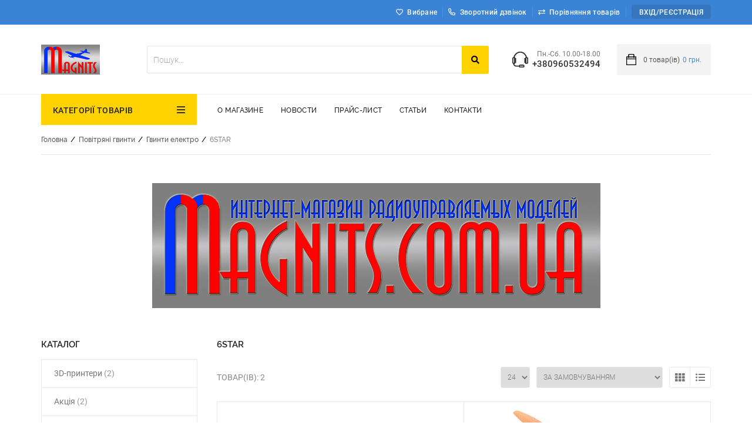

--- FILE ---
content_type: text/html; charset=utf-8
request_url: https://magnits.com.ua/vozdushnie-vinti/vinti-elektro/337-6star/
body_size: 25534
content:
<!DOCTYPE html> <html lang="ru"> <head> <base href="https://magnits.com.ua/" /> <meta http-equiv="Content-Type" content="text/html; charset=utf-8"> <title>6STAR</title> <meta name="Description" content="6STAR"> <meta name="KeyWords" content="6STAR" > <meta name="viewport" content="width=device-width, initial-scale=1.0"> <link rel="stylesheet" type="text/css" href="//ajax.googleapis.com/ajax/libs/jqueryui/1.8/themes/base/jquery-ui.css"> <link rel="stylesheet" href="data/cache/92b0d02c2277e98e4bc9ca8970c5d9bf.css" media="screen"> <link rel="stylesheet" href="data/cache/ea412d7d9016080d4346f6c802a8fc6a.css" type="text/css"> <link rel="stylesheet" href="data/cache/add37c970fc38c92e18a9fe62172f5e3.css" type="text/css"> <link rel="stylesheet" href="data/cache/6d55c6a9deba7fa4df86eda5537ccf0c.css" type="text/css" media="print"> <link rel="icon" href="/data/default/favicon.ico" type="image/x-icon"> <link rel="shortcut icon" href="/data/default/favicon.ico" type="image/x-icon"> <script
  src="https://code.jquery.com/jquery-3.4.1.min.js"
  integrity="sha256-CSXorXvZcTkaix6Yvo6HppcZGetbYMGWSFlBw8HfCJo="
  crossorigin="anonymous"></script> <script src="https://code.jquery.com/jquery-migrate-1.4.1.min.js"></script> <script src="//ajax.googleapis.com/ajax/libs/jqueryui/1.8/jquery-ui.min.js"></script> <script src="data/cache/fcbe3d95a0d519e4f764a994e6ab9b0d.js"></script> <script src="data/cache/0721ed5400a548746c144e30c3564648.js"></script> <script src="data/cache/6d55062e6de8d1d6d684fbbbc5926196.js"></script> <script src="data/cache/d08841d093f4483f0f62830a4d132b10.js"></script> <script><!--
var confirmUnsubscribe_act1='Ви впевнені, що хочете скасувати реєстрацію в магазині?';var validate_act1='Будь ласка, введіть email правильно';var validate_disc_act1='Будь ласка, введіть Ваш псевдонім';var validate_disc_act2='Будь ласка, введіть тему повідомлення';var validate_search_act1='Ціна повинна бути додатним числом';var doCL_act1='В папці';var doCL_act2='немає товарів';var doCL_act3='Папку порівняння успішно очищено!';var renbox_act1='Додавання в папку порівняння...';var renboxCL_act1='Йде очищення порівняння...';var doreset_act1='Йде додавання товару в корзину...';var printcart_act1='Йде додавання товару в корзину...';var doCart_act1='В кошику';var doCart_act2='товар(ів)';var doCart_act3='На суму';var doCart_act4='Оформити замовлення';var doCart_act5='Товар успішно доданий!';var doCpr_act1='В папці';var doCpr_act2='товар(ів)';var doCpr_act3='Порівняти';var doCpr_act4='Очистити';var doCpr_act5='Товар успішно доданий!';function doStat(req){if(req){document.getElementById('tgenexe').innerHTML=req.tgenexe;document.getElementById('tgencompile').innerHTML=req.tgencompile;document.getElementById('tgendb').innerHTML=req.tgendb;document.getElementById('tgenall').innerHTML=req.tgenall;document.getElementById('tgensql').innerHTML=req.tgensql}}</script> <script src="data/cache/cb3caef11e38f27d71a398e31d29195a.js"></script> <link rel="alternate" href="index.php?do=rss" title="rss" type="application/rss+xml"> <!--[if lte IE 6]>
 <style type="text/css">#axcrt{top:expression(document.documentElement.scrollTop+Math.ceil((document.documentElement.clientHeight-100)/2)+"px")!important;left:expression(Math.ceil((document.documentElement.clientWidth-300)/2)+"px")!important}body{behavior:url(data/admin/csshover.htc)}.semafor{background:none;filter:progid:DXImageTransform.Microsoft.AlphaImageLoader(src='data/default/best.png',sizingMethod='image')}</style>
 <![endif]--> <link rel="stylesheet" href="data/cache/dc390918ed941e78010e5996226e5410.css" type="text/css"> <script>function payNow($orderID){$.ajax({url:'/index.php?do=payment_module_ajax&orderID='+$orderID}).done(function(res){data=$.parseJSON(res);form=$(data.form);form.attr('id','submitPayment');$('body').append(form);$('#submitPayment').submit()})}
$(function(){$("#searchstring").autocomplete({source:"/index.php?do=livesearch&limit=11&cID=8",minLength:3,focus:function(event,ui){$("#searchstring").val(ui.item.value);return!1},select:function(event,ui){window.location=ui.item.url;$('#searchstring').val(ui.item.search);$('#formpoisk').attr('action',ui.item.url);$('#formpoisk').attr('method','post');$('#formpoisk').submit()}});$("#searchstring").data("autocomplete")._renderMenu=function(ul,items){var that=this;$.each(items,function(index,item){that._renderItem(ul,item)})};$("#searchstring").data("autocomplete")._renderItem=function(ul,item){return $("<li></li>").data("item.autocomplete",item).append(liFormat(item,$("#searchstring").val())).appendTo(ul)}});function liFormat(item,term){if(item.type=='0')
return"<a><span class='searchItemImg'><img title='"+item.name+"' src='"+item.filename+"'></span><div class='searchItemText'><b>"+highlight(item.name,term)+"</b><span>"+item.price+"</span></div></a>"
else if(item.count-item.limit>0)
return"<a><div class='searchItemText searchString'><span>Знайдено  "+item.count+" товар(ів). показати все.</span></div></a>"
else if(item.count>1)
return"<a><div class='searchItemText searchString'><span>Знайдено  "+item.count+" товар(ів). показати все.</span></div></a>"
else return""}
function highlight(value,term){var aterm=term.trim().split(' ');for(var key in aterm)
value=value.replace(new RegExp("(?![^&;]+;)(?!<[^<>]*)("+aterm[key].replace(/([\^\$\(\)\[\]\{\}\*\.\+\?\|\\])/gi,"\\$1")+")(?![^<>]*>)(?![^&;]+;)","gi"),"<strong style='color:red'>$1</strong>");return value}</script> </head> <body> <noscript><iframe src="https://www.googletagmanager.com/ns.html?id= <script>(function(w,d,s,l,i){w[l]=w[l]||[];w[l].push({&#039;gtm.start&#039;:new Date().getTime(),event:&#039;gtm.js&#039});var f=d.getElementsByTagName(s)[0],j=d.createElement(s),dl=l!=&#039;dataLayer&#039;?&#039;&l=&#039;+l" height="0" width="0" style="display:none;visibility:hidden"></iframe></noscript>
	<!-- End Google Tag Manager (noscript) -->
	
		
<!-- <b class="loading_screen active"></b>  -->
<div id="axcrt"></div>
<div class="wrapper "> 
<header>
<div class="toolbar">
	<div class="cont-wrap clearfix">
		<div class="toolbar-rightmenu">
			<ul class="toolbar-menu">
																					<li><a class="fav-icon favorites" href="/index.php?personal_favorites=yes">Вибране</a></li>
																													<li><a href="#" class="jsModalOpen callmeHead" data-id-modal="call"><i class="far fa-phone-alt"></i>Зворотний дзвінок</a></li>
																														<li><a class="comparison_products comp-icon " id="compareProduct" rel="nofollow" href="index.php?comparison_products=yes" data_message="Список порівняння порожній" onclick="windowMessage(this,event);" title="Список порівняння порожній">Порівняння товарів </a></li>
																																									<li><a href="#" class="jsModalOpen authorization-button" data-id-modal="login">Вхід/Реєстрація</a></li>
																					
</ul>
		</div>
	</div>
</div>
<div class="headblock">
	<div class="cont-wrap header_top_wrap">
		<a class="logo " href="/"><img src="/data/1604574147_logo.jpg" alt=""></a> 
		<div class="headblock-right">
			<div class="headsearch">
				
<form action="index.php" method="get" id="searchformblock">
		<div class="searchElements">
		<input placeholder="Пошук..." id="searchstring" type="text" name="searchstring" value="" onclick="$('#searchstring').autocomplete('search',$('#searchstring').val())">
		<button type="submit"><i class="fa fa-search" aria-hidden="!0"></i></button>
	</div>
	
	<div class="searchChangeWrap">
		<div class="searchChange">
			<input type="checkbox" name="inside" >
			<span>шукати в знайденому</span>
		</div>
		
		<a href="wide_search.html" class="moreSearchBut">Розширений пошук</a>
	</div>	
</form>
			</div>
							<div class="headinfoblock">
					<span class="timetable">Пн.-Сб. 10.00-18.00</span>
					<a href="tel:+380960532494" class="phone">+380960532494</a>
					<a href="tel:" class="phone"></a>
				</div>
						<div class="mainmenucart">
				

					<a  onclick="_modal_load_cart();return!1;"  id="cart">
				<img src="/data/default/images/cartBG.png" alt="cart">
				<span class="cart-icon">
					<span class="count">0</span> товар(ів)
				</span>
				<span class="cartPrice">0 грн. </span></span>
			</a>
		
			</div>
		</div>
	</div>	
</div>
<div class="mainmenu">
	<div class="cont-wrap clearfix header-menu-column">
		<div class="mainmenucategory">
			<a href="#" id="mmcopen">КАТЕГОРІЇ ТОВАРІВ</a>
			<ul class="mainMenu">
										<li class="childmenu"> 
					<a href="/3d-printeri/">3D-принтери<span>(2)</span></a>
									</li>
					 
										<li class="childmenu"> 
					<a href="/aktsiya/">Акція<span>(2)</span></a>
									</li>
					 
										<li class="childmenu"> 
					<a href="/rasprodazha/">Розпродаж<span>(49)</span></a>
									</li>
					 
										<li class="childmenu"> 
					<a href="/radioupravlyaemie-samoleti/">Радіокеровані літаки<span>(227)</span></a>
										<ul class="childMainMenu2 childMainMenu"> 
																																																																									 
									<li class="childmenu">
										 <a href="/radioupravlyaemie-samoleti/aviamodeli-benzinovie/">Авіамоделі бензинові<span>(6)</span></a>
										 									 </li>
																																				 
									<li class="childmenu">
										 <a href="/radioupravlyaemie-samoleti/aviamodeli-kalilnie/">Авиамодели калильные<span>(5)</span></a>
										 									 </li>
																																				 
									<li class="childmenu">
										 <a href="/radioupravlyaemie-samoleti/aviamodeli-elektro/">Авиамодели электро<span>(62)</span></a>
										 									 </li>
																																				 
									<li class="childmenu">
										 <a href="/radioupravlyaemie-samoleti/planeri/">Планеры<span>(8)</span></a>
										 									 </li>
																																				 
									<li class="childmenu">
										 <a href="/radioupravlyaemie-samoleti/aksessuari-k-ru-samoletam/">Аксесуари до р/у літаків<span>(145)</span></a>
										 										 <ul class="childMainMenu3 childMainMenu">
																																																																																																																																																																																																																																																			<li class="childmenu">
														<a href="/radioupravlyaemie-samoleti/aksessuari-k-ru-samoletam/kolesa-i-detali-shassi/">Колеса и детали шасси<span>(30)</span></a>
													</li>
																																																																																																																					<li class="childmenu">
														<a href="/radioupravlyaemie-samoleti/aksessuari-k-ru-samoletam/vilochki-petli-kabanchiki/">Вилочки, петли, кабанчики<span>(110)</span></a>
													</li>
																																																																																																																																																																																										<li class="childmenu">
														<a href="/radioupravlyaemie-samoleti/aksessuari-k-ru-samoletam/piloti/">Пилоты<span>(5)</span></a>
													</li>
																																																																																																																																																																																																																																																																																																																																																																																																																																																																																																																																																																																																																																																																																																																																																																																																																																																																																																																																																																																																																																																																																																																																																																																																																																																																																																																																																																																																																																																																																																																																																																																																																																																																																																																																																																																																																																																																																																																																																																																																																																																																																																																																																																																																																																																																																																																																																																																																																																																																																																																																																																																																																																																																																																																																																																																																																																																																																																																																																																																																																																																																																																																																																																																																																																																																																																																																																																																																																																																																																																																																																																																																																																																																																																																																																																																																																																																																																																																																																																																																																																																																																																																																																																																																																																																																																																																																																																																																																																																																																																																																																																																																																																																																																																																																																																																																																																																																																																																																																																																																																																																																																																																																																																																																																																																																																																																												 </ul>
										 									 </li>
																																																																																																																																																																																																																																																																																																																																																																																																																																																																																																																																																																																																																																																																																																																																																																																																																																																																																																																																																																																																																																																																																																																																																																																																																																																																																																																																																																																																																																																																																																																																																																																																																																																																																																																																																																																																																																																																																																																																																																																																																																																																																																																																																																																																																																																																																																																																																																																																																																																																																																																																																																																																																																																																																																																																																																																																																																																																																																																																																																																																																																																																																																																																																																															</ul>
									</li>
					 
			 
			 
			 
			 
			 
			 
			 
			 
			 
			 
			 
			 
			 
			 
			 
			 
			 
										<li class="childmenu"> 
					<a href="/radioupravlyaemie-vertoleti/">Радіокеровані вертольоти<span>(3)</span></a>
										<ul class="childMainMenu2 childMainMenu"> 
																																																																																																																																																																																																																																																																																																																			 
									<li class="childmenu">
										 <a href="/radioupravlyaemie-vertoleti/vertoleti/">Вертолеты<span>(3)</span></a>
										 									 </li>
																																																																																																																																																																																																																																																																																																																																																																																																																																																																																																																																																																																																																																																																																																																																																																																																																																																																																																																																																																																																																																																																																																																																																																																																																																																																																																																																																																																																																																																																																																																																																																																																																																																																																																																																																																																																																																																																																																																																																																																																																																																																																																																																																																																																																																																																																																																																																																																																																																																																																																																																																																																																																																																																																																																																																																																																																																																																																																																																																																																									</ul>
									</li>
					 
			 
										<li class="childmenu"> 
					<a href="/kopteri/">Радіокеровані коптери<span>(342)</span></a>
										<ul class="childMainMenu2 childMainMenu"> 
																																																																																																																																																																																																																																																																																																																																													 
									<li class="childmenu">
										 <a href="/kopteri/kopteri-detskie/">Коптери дитячі<span>(42)</span></a>
										 									 </li>
																																				 
									<li class="childmenu">
										 <a href="/kopteri/kopteri-gonochnie/">Коптеры гоночные<span>(12)</span></a>
										 									 </li>
																																				 
									<li class="childmenu">
										 <a href="/kopteri/kipteri-profi/">Коптеры профи<span>(21)</span></a>
										 									 </li>
																																				 
									<li class="childmenu">
										 <a href="/kopteri/aksessuari-k-ru-multikopteram/">Аксесуари до р/к мультикоптерів<span>(239)</span></a>
										 										 <ul class="childMainMenu3 childMainMenu">
																																																																																																																																																																																																																																																																																																																																																																																																																																																																																																																																																																																																																																																																																																								<li class="childmenu">
														<a href="/kopteri/aksessuari-k-ru-multikopteram/videokameri-i-podvesi/">Видеокамеры и подвесы<span>(4)</span></a>
													</li>
																																																<li class="childmenu">
														<a href="/kopteri/aksessuari-k-ru-multikopteram/vozdushnie-vinti-dlya-kopterov/">Воздушные винты для коптеров<span>(137)</span></a>
													</li>
																																																<li class="childmenu">
														<a href="/kopteri/aksessuari-k-ru-multikopteram/poletnie-kotrolleri/">Полетные котроллеры<span>(28)</span></a>
													</li>
																																																<li class="childmenu">
														<a href="/kopteri/aksessuari-k-ru-multikopteram/ramy-dlya-kopterov/">Рамы для коптеров<span>(53)</span></a>
													</li>
																																																<li class="childmenu">
														<a href="/kopteri/aksessuari-k-ru-multikopteram/265-aksessuari/">Аксессуары<span>(17)</span></a>
													</li>
																																																																																																																																																																																																																																																																																																																																																																																																																																																																																																																																																																																																																																																																																																																																																																																																																																																																																																																																																																																																																																																																																																																																																																																																																																																																																																																																																																																																																																																																																																																																																																																																																																																																																																																																																																																																																																																																																																																																																																																																																																																																																																																																																																																																																																																																																																																																																																																																																																																																																																																																																																																																																																																																																																																																																																																																																																																																																																																																																																																																																																																																																																																																																																																																																																																																																																																																																																																																																																																																																																																																																																																																																																																																																																																																																																																																																																																																																																																																																																																																																																																																																																																																																																																																																																																																																																																																																																																																																																																																																																																																																																																																																																																																																																																																																																																																																																																																																																																																																																																																																																								 </ul>
										 									 </li>
																																																																																																																																																																																																																																																																																																																																																																																																																																																																																																																																																																																																																																																																																																																																																																																																																																																																																																																																																																																																																																																																																																																																																																																																																																																																																																																																																																																																																																																																																																																																																																																																																																																																																																																																																																																																																																																																																																																																																																																																																																																																																																																																																																																																																																																																																																																																																																																																																																																																																																																																																																																																																																																																																																																																																																																																																																																																																																																								</ul>
									</li>
					 
			 
			 
			 
			 
			 
			 
			 
			 
			 
										<li class="childmenu"> 
					<a href="/radioupravlyaemie-avtomodeli/">Радіокеровані автомоделі<span>(113)</span></a>
										<ul class="childMainMenu2 childMainMenu"> 
																																																																																																																																																																																																																																																																																																																																																																																																																																																																															 
									<li class="childmenu">
										 <a href="/radioupravlyaemie-avtomodeli/shosseynie-i-dlya-drifta/">Шоссейные и для дрифта<span>(16)</span></a>
										 									 </li>
																																				 
									<li class="childmenu">
										 <a href="/radioupravlyaemie-avtomodeli/baggi/">Багги<span>(13)</span></a>
										 									 </li>
																																				 
									<li class="childmenu">
										 <a href="/radioupravlyaemie-avtomodeli/monstri/">Монстры<span>(31)</span></a>
										 									 </li>
																																				 
									<li class="childmenu">
										 <a href="/radioupravlyaemie-avtomodeli/traggi/">Трагги<span>(13)</span></a>
										 									 </li>
																																				 
									<li class="childmenu">
										 <a href="/radioupravlyaemie-avtomodeli/short-kors-ralli/">Шорт-корс, ралли<span>(11)</span></a>
										 									 </li>
																																				 
									<li class="childmenu">
										 <a href="/radioupravlyaemie-avtomodeli/mototsikli/">Мотоциклы<span>(2)</span></a>
										 									 </li>
																																				 
									<li class="childmenu">
										 <a href="/radioupravlyaemie-avtomodeli/igrushechnie-mashinki-na-pulte/">Игрушечные машинки на пульте<span>(17)</span></a>
										 									 </li>
																																				 
									<li class="childmenu">
										 <a href="/radioupravlyaemie-avtomodeli/aksessuari-k-ru-avtomodelyam/">Аксессуары к р/у автомоделям<span>(10)</span></a>
										 									 </li>
																																																																																																																																																																																																																																																																																																																																																																																																																																																																																																																																																																																																																																																																																																																																																																																																																																																																																																																																																																																																																																																																																																																																																																																																																																																																																																																																																																																																																																																																																																																																																																																																																																																																																																																																																																																																																																																																																																																																																																																																																																																																																																																																																																																																																																																																																																																																																																																																																																																																																																																																																																																																																																																																																																																																		</ul>
									</li>
					 
			 
			 
			 
			 
			 
			 
			 
			 
										<li class="childmenu"> 
					<a href="/radioupravlyaemie-modeli-tankov/">Радіокеровані моделі танків<span>(20)</span></a>
									</li>
					 
										<li class="childmenu"> 
					<a href="/radioupravlyaemie-sudomodeli/">Радіокеровані судномоделі<span>(31)</span></a>
										<ul class="childMainMenu2 childMainMenu"> 
																																																																																																																																																																																																																																																																																																																																																																																																																																																																																																																																																																																																																	 
									<li class="childmenu">
										 <a href="/radioupravlyaemie-sudomodeli/katera/">Катери<span>(12)</span></a>
										 									 </li>
																																				 
									<li class="childmenu">
										 <a href="/radioupravlyaemie-sudomodeli/podvodnie-lodki/">Підводні човни<span>(1)</span></a>
										 									 </li>
																																				 
									<li class="childmenu">
										 <a href="/radioupravlyaemie-sudomodeli/yahti/">Яхты<span>(5)</span></a>
										 									 </li>
																																				 
									<li class="childmenu">
										 <a href="/radioupravlyaemie-sudomodeli/aksessuari-k-ru-sudomodelyam/">Аксессуары к р/у судомоделям<span>(13)</span></a>
										 									 </li>
																																																																																																																																																																																																																																																																																																																																																																																																																																																																																																																																																																																																																																																																																																																																																																																																																																																																																																																																																																																																																																																																																																																																																																																																																																																																																																																																																																																																																																																																																																																																																																																																																																																																																																																																																																																																																																																																																																																																																																																																																																																																																																																																																																																																																																																																																																																																																																																																																																																																																																																																																																																																																																																				</ul>
									</li>
					 
			 
			 
			 
			 
										<li class="childmenu"> 
					<a href="/radioapparatura/">Радіоапаратура<span>(466)</span></a>
										<ul class="childMainMenu2 childMainMenu"> 
																																																																																																																																																																																																																																																																																																																																																																																																																																																																																																																																																																																																																																																																																		 
									<li class="childmenu">
										 <a href="/radioapparatura/visokochastotn-modul/">Високочастотні модулі<span>(37)</span></a>
										 									 </li>
																																				 
									<li class="childmenu">
										 <a href="/radioapparatura/komplekti-radioupravleniya/">Комплекти радіокерування<span>(62)</span></a>
										 									 </li>
																																				 
									<li class="childmenu">
										 <a href="/radioapparatura/modul-posilennya-potuzhnost/">Модулі посилення потужності<span>(23)</span></a>
										 									 </li>
																																				 
									<li class="childmenu">
										 <a href="/radioapparatura/peredatchiki/">Передавачі<span>(80)</span></a>
										 									 </li>
																																				 
									<li class="childmenu">
										 <a href="/radioapparatura/priemniki/">Приймачі<span>(134)</span></a>
										 									 </li>
																																				 
									<li class="childmenu">
										 <a href="/radioapparatura/antenni/">Антени<span>(84)</span></a>
										 									 </li>
																																				 
									<li class="childmenu">
										 <a href="/radioapparatura/aksessuari/">Аксесуари<span>(46)</span></a>
										 									 </li>
																																																																																																																																																																																																																																																																																																																																																																																																																																																																																																																																																																																																																																																																																																																																																																																																																																																																																																																																																																																																																																																																																																																																																																																																																																																																																																																																																																																																																																																																																																																																																																																																																																																																																																																																																																																																																																																																																																																																																																																																																																																																																																																																																																																																																																																																																																																																																																																																																																																																																																																																												</ul>
									</li>
					 
			 
			 
			 
			 
			 
			 
			 
										<li class="childmenu"> 
					<a href="/servomehanizmi/">Сервомеханізми<span>(303)</span></a>
										<ul class="childMainMenu2 childMainMenu"> 
																																																																																																																																																																																																																																																																																																																																																																																																																																																																																																																																																																																																																																																																																																																																																																																										 
									<li class="childmenu">
										 <a href="/servomehanizmi/mikro/">Мікро<span>(83)</span></a>
										 									 </li>
																																				 
									<li class="childmenu">
										 <a href="/servomehanizmi/mini/">Міні<span>(13)</span></a>
										 									 </li>
																																				 
									<li class="childmenu">
										 <a href="/servomehanizmi/standartnie/">Стандартні<span>(74)</span></a>
										 									 </li>
																																				 
									<li class="childmenu">
										 <a href="/servomehanizmi/servotesteri/">Сервотестери<span>(3)</span></a>
										 									 </li>
																																				 
									<li class="childmenu">
										 <a href="/servomehanizmi/spetsialnie/">Спеціальні<span>(22)</span></a>
										 									 </li>
																																				 
									<li class="childmenu">
										 <a href="/servomehanizmi/kachalki-dlya-servo/">Гойдалки для серво<span>(10)</span></a>
										 									 </li>
																																				 
									<li class="childmenu">
										 <a href="/servomehanizmi/provoda-i-razemi-dlya-servo/">Провіда та роз&#039;єми для серво<span>(82)</span></a>
										 										 <ul class="childMainMenu3 childMainMenu">
																																																																																																																																																																																																																																																																																																																																																																																																																																																																																																																																																																																																																																																																																																																																																																																																																																																																																																																																																																																																																																																																																																																																																																																																																																																																																																																																																																																																																																																																																																																																																																				<li class="childmenu">
														<a href="/servomehanizmi/provoda-i-razemi-dlya-servo/22awg/">22AWG<span>(47)</span></a>
													</li>
																																																<li class="childmenu">
														<a href="/servomehanizmi/provoda-i-razemi-dlya-servo/26awg/">26AWG<span>(22)</span></a>
													</li>
																																																<li class="childmenu">
														<a href="/servomehanizmi/provoda-i-razemi-dlya-servo/servorozmi/">Сервороз&#039;єми<span>(12)</span></a>
													</li>
																																																																																																																																																																																																																																																																																																																																																																																																																																																																																																																																																																																																																																																																																																																																																																																																																																																																																																																																																																																																																																																																																																																																																																																																																																																																																																																																																																																																																																																																																																																																																																																																																																																																																																																																																																																																																																																																																																																																																																																																																																																																																																																																																																																																																																																																																																																																																																																																																																																																																																																																																																																																																																																																																																																																																																																																																																																																																																																																																																																																																																																																																																																																																																																																																																																																																																																																																																																																																																																																																																																																																																																																																																																																																																																																																																																																																																																																																																																																																																																																																																																																																																																																																																																																																										 </ul>
										 									 </li>
																																																																											 
									<li class="childmenu">
										 <a href="/servomehanizmi/reduktori/">Редукторы<span>(12)</span></a>
										 									 </li>
																																				 
									<li class="childmenu">
										 <a href="/servomehanizmi/63-aksessuari/">Аксесуари<span>(4)</span></a>
										 									 </li>
																																																																																																																																																																																																																																																																																																																																																																																																																																																																																																																																																																																																																																																																																																																																																																																																																																																																																																																																																																																																																																																																																																																																																																																																																																																																																																																																																																																																																																																																																																																																																																																																																																																																																																																																																																																																																																																																																																																																																																																																																																																																																																																																																																																																																																																																																																																																																																			</ul>
									</li>
					 
			 
			 
			 
			 
			 
			 
			 
			 
			 
			 
			 
			 
										<li class="childmenu"> 
					<a href="/simulyatori-poletov/">Симуляторы полетов<span>(7)</span></a>
									</li>
					 
										<li class="childmenu"> 
					<a href="/motori/">Двигуни<span>(401)</span></a>
										<ul class="childMainMenu2 childMainMenu"> 
																																																																																																																																																																																																																																																																																																																																																																																																																																																																																																																																																																																																																																																																																																																																																																																																																																																																																																																																																																																 
									<li class="childmenu">
										 <a href="/motori/elektromotori/">Електромотори<span>(309)</span></a>
										 										 <ul class="childMainMenu3 childMainMenu">
																																																																																																																																																																																																																																																																																																																																																																																																																																																																																																																																																																																																																																																																																																																																																																																																																																																																																																																																																																																																																																																																																																																																																																																																																																																																																																																																																																																																																																																																																																																																																																																																																																																																																																																																																												<li class="childmenu">
														<a href="/motori/elektromotori/outrunner/">Електромотори для авіамоделей<span>(226)</span></a>
													</li>
																																																																																																																																																																																																																																																																																																																																																																																																																																<li class="childmenu">
														<a href="/motori/elektromotori/elektromotori-dlya-avtomodeley/">Електромотори для автомоделей<span>(30)</span></a>
													</li>
																																																<li class="childmenu">
														<a href="/motori/elektromotori/elektromotori-dlya-sudnomodeley/">Електромотори для судномоделей<span>(3)</span></a>
													</li>
																																																<li class="childmenu">
														<a href="/motori/elektromotori/kuleri/">Кулери<span>(2)</span></a>
													</li>
																																																<li class="childmenu">
														<a href="/motori/elektromotori/motori-dlya-pdvsv/">Мотори для підвісів<span>(4)</span></a>
													</li>
																																																<li class="childmenu">
														<a href="/motori/elektromotori/zapchasti-dlya-elektromotorov/">Запчастини для електромоторів<span>(34)</span></a>
													</li>
																																																																																																																																																																																																																																																																																																																																																																																																																																																																																																																																																																																																																																																																																																																																																																																																																																																																																																																																																																																																																																																																																																																																																																																																																																																																																																																																																																																																																																																																																																																																																																																																																																																																																																																																																																																																																																																																																																																																																																																																																																																																																																																																																																																																																																																																																																																																																																																																																																																																																																																																																																																																																																																																																																																																																																																																																																																																																																																																																																																																																																																																																																																																																																																																																																																																																																																																																																																																																																																																																																																																																																													 </ul>
										 									 </li>
																																																																																																																																																																																																																																																																																																																																		 
									<li class="childmenu">
										 <a href="/motori/dvigateli-dvs/">Двигуни ДВЗ<span>(92)</span></a>
										 										 <ul class="childMainMenu3 childMainMenu">
																																																																																																																																																																																																																																																																																																																																																																																																																																																																																																																																																																																																																																																																																																																																																																																																																																																																																																																																																																																																																																																																																																																																																																																																																																																																																																																																																																																																																																																																																																																																																																																																																																																																																																																																																																																																																																																																																																																																																																																																																																																																																																																																																																																																																																																																																																													<li class="childmenu">
														<a href="/motori/dvigateli-dvs/dviguni-reaktivn/">Двигуни реактивні<span>(7)</span></a>
													</li>
																																																<li class="childmenu">
														<a href="/motori/dvigateli-dvs/dvigateli-kalilnie-2t/">Двигатели калильные 2Т<span>(13)</span></a>
													</li>
																																																<li class="childmenu">
														<a href="/motori/dvigateli-dvs/dvigateli-kalilnie-4t/">Двигатели калильные 4Т<span>(4)</span></a>
													</li>
																																																<li class="childmenu">
														<a href="/motori/dvigateli-dvs/dvigateli-benzinovie/">Двигуни бензинові<span>(16)</span></a>
													</li>
																																																<li class="childmenu">
														<a href="/motori/dvigateli-dvs/zapchasti-dvs/">Запчасти ДВС<span>(31)</span></a>
													</li>
																																																																																																																																												<li class="childmenu">
														<a href="/motori/dvigateli-dvs/glushiteli/">Глушители<span>(4)</span></a>
													</li>
																																																<li class="childmenu">
														<a href="/motori/dvigateli-dvs/svechi/">Свечи<span>(10)</span></a>
													</li>
																																																<li class="childmenu">
														<a href="/motori/dvigateli-dvs/motorami-dvs/">Моторамы ДВС<span>(1)</span></a>
													</li>
																																																<li class="childmenu">
														<a href="/motori/dvigateli-dvs/aksessuari-dvs/">Аксессуары ДВС<span>(6)</span></a>
													</li>
																																																																																																																																																																																																																																																																																																																																																																																																																																																																																																																																																																																																																																																																																																																																																																																																																																																																																																																																																																																																																																																																																																																																																																																																																																																																																																																																																																																																																																																																																																																																																																																																																																																																																																																																																																																																																																																																																																																																																																																																																																																																																																																																																																																																																																																																																																																																																																																																																																																																																																																																																																																																																																																																																																																																																																																																																																																																																																																																																																																																																																																																																																																																																																																																																																											 </ul>
										 									 </li>
																																																																																																																																																																																																																																																																																																																																																																																																																																																																																																																																																																																																																																																																																																																																																																																																																																																																																																																																																																																																																																																																																																																																																																																																																																																																																																																																																																																																																																																																																																																																																																																																																																																																																																																																																																																																																																																																																																																																																																																																																	</ul>
									</li>
					 
			 
			 
			 
			 
			 
			 
			 
			 
			 
			 
			 
			 
			 
			 
			 
			 
			 
			 
			 
			 
			 
			 
			 
			 
			 
			 
			 
			 
			 
			 
			 
			 
			 
			 
			 
			 
			 
										<li class="childmenu"> 
					<a href="/regulyatori-oborotov/">Регулятори обертів<span>(167)</span></a>
										<ul class="childMainMenu2 childMainMenu"> 
																																																																																																																																																																																																																																																																																																																																																																																																																																																																																																																																																																																																																																																																																																																																																																																																																																																																																																																																																																																																																																																																																																																																																																																																																																																																																																																																																																																																																																																																																														 
									<li class="childmenu">
										 <a href="/regulyatori-oborotov/kombo/">Комбо<span>(8)</span></a>
										 									 </li>
																																				 
									<li class="childmenu">
										 <a href="/regulyatori-oborotov/programmatori/">Програматори<span>(9)</span></a>
										 									 </li>
																																				 
									<li class="childmenu">
										 <a href="/regulyatori-oborotov/regulyatori-dlya-aviamodeley/">Регулятори для авіамоделей<span>(123)</span></a>
										 									 </li>
																																				 
									<li class="childmenu">
										 <a href="/regulyatori-oborotov/regulyatori-dlya-avtomodeley/">Регулятори для автомоделей<span>(19)</span></a>
										 									 </li>
																																				 
									<li class="childmenu">
										 <a href="/regulyatori-oborotov/regulyatori-dlya-sudomodeley/">Регулятори для судномоделей<span>(8)</span></a>
										 									 </li>
																																																																																																																																																																																																																																																																																																																																																																																																																																																																																																																																																																																																																																																																																																																																																																																																																																																																																																																																																																																																																																																																																																																																																																																																																																																																																																																																																																																																																																																																																																																																																																																																																																																																																																																																																										</ul>
									</li>
					 
			 
			 
			 
			 
			 
										<li class="childmenu"> 
					<a href="/obtekateli-adapteri-krepleniya-vozdushnogo-vinta/">Обтічники, адаптери кріплення повітряного винта<span>(84)</span></a>
										<ul class="childMainMenu2 childMainMenu"> 
																																																																																																																																																																																																																																																																																																																																																																																																																																																																																																																																																																																																																																																																																																																																																																																																																																																																																																																																																																																																																																																																																																																																																																																																																																																																																																																																																																																																																																																																																																																																																																												 
									<li class="childmenu">
										 <a href="/obtekateli-adapteri-krepleniya-vozdushnogo-vinta/prop-saver/">Prop Saver<span>(4)</span></a>
										 									 </li>
																																				 
									<li class="childmenu">
										 <a href="/obtekateli-adapteri-krepleniya-vozdushnogo-vinta/obtekateli-alyuminievie/">Обтічники алюмінієві<span>(23)</span></a>
										 									 </li>
																																				 
									<li class="childmenu">
										 <a href="/obtekateli-adapteri-krepleniya-vozdushnogo-vinta/obtekateli-s-tsangovim-zazhimom/">Обтічники з цанговим затискачем<span>(16)</span></a>
										 									 </li>
																																				 
									<li class="childmenu">
										 <a href="/obtekateli-adapteri-krepleniya-vozdushnogo-vinta/obtekateli-karbonovie/">Обтічники карбонові<span>(3)</span></a>
										 									 </li>
																																				 
									<li class="childmenu">
										 <a href="/obtekateli-adapteri-krepleniya-vozdushnogo-vinta/obtekateli-neylonovie/">Обтекатели нейлоновые<span>(2)</span></a>
										 									 </li>
																																				 
									<li class="childmenu">
										 <a href="/obtekateli-adapteri-krepleniya-vozdushnogo-vinta/stupitsi-dlya-skladivayushchihsya-vintov/">Ступиці для гвинтів, що складаються<span>(30)</span></a>
										 									 </li>
																																				 
									<li class="childmenu">
										 <a href="/obtekateli-adapteri-krepleniya-vozdushnogo-vinta/adapteri-vozdushnogo-vinta-kreplenie-guzhonom/">Адаптери повітряного гвинта кріплення гужоном<span>(6)</span></a>
										 									 </li>
																																																																																																																																																																																																																																																																																																																																																																																																																																																																																																																																																																																																																																																																																																																																																																																																																																																																																																																																																																																																																																																																																																																																																																																																																																																																																																																																																																																																																																																																																																																																																																																																																																																		</ul>
									</li>
					 
			 
			 
			 
			 
			 
			 
			 
										<li class="childmenu"> 
					<a href="/toplivnaya-sistema/">Паливна система<span>(24)</span></a>
										<ul class="childMainMenu2 childMainMenu"> 
																																																																																																																																																																																																																																																																																																																																																																																																																																																																																																																																																																																																																																																																																																																																																																																																																																																																																																																																																																																																																																																																																																																																																																																																																																																																																																																																																																																																																																																																																																																																																																																																																																																																																				 
									<li class="childmenu">
										 <a href="/toplivnaya-sistema/toplivnie-baki/">Паливні баки<span>(4)</span></a>
										 									 </li>
																																				 
									<li class="childmenu">
										 <a href="/toplivnaya-sistema/trubki/">Трубки<span>(11)</span></a>
										 									 </li>
																																				 
									<li class="childmenu">
										 <a href="/toplivnaya-sistema/fitingi/">Фитинги<span>(9)</span></a>
										 									 </li>
																																																																																																																																																																																																																																																																																																																																																																																																																																																																																																																																																																																																																																																																																																																																																																																																																																																																																																																																																																																																																																																																																																																																																																																																																																																																																																																																																																																																																																																																																																																																																																																														</ul>
									</li>
					 
			 
			 
			 
										<li class="childmenu"> 
					<a href="/vozdushnie-vinti/">Повітряні гвинти<span>(553)</span></a>
										<ul class="childMainMenu2 childMainMenu"> 
																																																																																																																																																																																																																																																																																																																																																																																																																																																																																																																																																																																																																																																																																																																																																																																																																																																																																																																																																																																																																																																																																																																																																																																																																																																																																																																																																																																																																																																																																																																																																																																																																																																																																																																																								 
									<li class="childmenu">
										 <a href="/vozdushnie-vinti/povitryani-gvinti-dvz/">Гвинти ДВЗ<span>(80)</span></a>
										 										 <ul class="childMainMenu3 childMainMenu">
																																																																																																																																																																																																																																																																																																																																																																																																																																																																																																																																																																																																																																																																																																																																																																																																																																																																																																																																																																																																																																																																																																																																																																																																																																																																																																																																																																																																																																																																																																																																																																																																																																																																																																																																																																																																																																																																																																																																																																																																																																																																																																																																																																																																																																																																																																																																																																																																																																																																																																																																																																																																																																																																																																																																																																																																																																																																																																																																																																																																																																																																																																				<li class="childmenu">
														<a href="/vozdushnie-vinti/povitryani-gvinti-dvz/6star/">6Star<span>(2)</span></a>
													</li>
																																																<li class="childmenu">
														<a href="/vozdushnie-vinti/povitryani-gvinti-dvz/aeronaut/">Aeronaut<span>(3)</span></a>
													</li>
																																																<li class="childmenu">
														<a href="/vozdushnie-vinti/povitryani-gvinti-dvz/apc/">APC<span>(13)</span></a>
													</li>
																																																<li class="childmenu">
														<a href="/vozdushnie-vinti/povitryani-gvinti-dvz/dfdl/">DFDL<span>(3)</span></a>
													</li>
																																																<li class="childmenu">
														<a href="/vozdushnie-vinti/povitryani-gvinti-dvz/274-gemfan/">GemFan<span>(3)</span></a>
													</li>
																																																<li class="childmenu">
														<a href="/vozdushnie-vinti/povitryani-gvinti-dvz/master-airscrew-3-lopasti/">Master Airscrew 3-лопасти<span>(1)</span></a>
													</li>
																																																<li class="childmenu">
														<a href="/vozdushnie-vinti/povitryani-gvinti-dvz/master-airscrew-klen/">Master Airscrew клен<span>(0)</span></a>
													</li>
																																																<li class="childmenu">
														<a href="/vozdushnie-vinti/povitryani-gvinti-dvz/master-airscrew-seriya-g3/">Master Airscrew серия G3<span>(3)</span></a>
													</li>
																																																<li class="childmenu">
														<a href="/vozdushnie-vinti/povitryani-gvinti-dvz/master-airscrew-seriya-k/">Master Airscrew серия K<span>(2)</span></a>
													</li>
																																																<li class="childmenu">
														<a href="/vozdushnie-vinti/povitryani-gvinti-dvz/master-airscrew-seriya-scimitar/">Master Airscrew серия Scimitar<span>(2)</span></a>
													</li>
																																																<li class="childmenu">
														<a href="/vozdushnie-vinti/povitryani-gvinti-dvz/readytosky-navigator/">ReadyToSky Navigator<span>(1)</span></a>
													</li>
																																																<li class="childmenu">
														<a href="/vozdushnie-vinti/povitryani-gvinti-dvz/sail/">SAIL<span>(30)</span></a>
													</li>
																																																<li class="childmenu">
														<a href="/vozdushnie-vinti/povitryani-gvinti-dvz/vitaprop/">Vitaprop<span>(17)</span></a>
													</li>
																																																																																																																																																																																																																																																																																																																																																																																																																																																																																																																																																																																																																																																																																																																																																																																																																																																																																																																																																																																																																																																																																																																																																																																																																																																																																																																																																																																																																																																																																																																																																																																																																																																																																																																																																																																																																																																																																																																																																																																																																																																																																																																																																																																																																																																																																																																																																																																																																																																				 </ul>
										 									 </li>
																																																																																																																																																																																																													 
									<li class="childmenu">
										 <a href="/vozdushnie-vinti/vinti-elektro/">Гвинти електро<span>(353)</span></a>
										 										 <ul class="childMainMenu3 childMainMenu">
																																																																																																																																																																																																																																																																																																																																																																																																																																																																																																																																																																																																																																																																																																																																																																																																																																																																																																																																																																																																																																																																																																																																																																																																																																																																																																																																																																																																																																																																																																																																																																																																																																																																																																																																																																																																																																																																																																																																																																																																																																																																																																																																																																																																																																																																																																																																																																																																																																																																																																																																																																																																																																																																																																																																																																																																																																																																																																																																																																																																																																																																																																																																																																																																																																																																																																																																																																																																																																						<li class="childmenu">
														<a href="/vozdushnie-vinti/vinti-elektro/337-6star/">6STAR<span>(2)</span></a>
													</li>
																																																<li class="childmenu">
														<a href="/vozdushnie-vinti/vinti-elektro/aeronaut-cam-carbon/">Aeronaut CAM Carbon<span>(7)</span></a>
													</li>
																																																<li class="childmenu">
														<a href="/vozdushnie-vinti/vinti-elektro/apc-original/">APC<span>(164)</span></a>
													</li>
																																																<li class="childmenu">
														<a href="/vozdushnie-vinti/vinti-elektro/apc-style/">APC style<span>(4)</span></a>
													</li>
																																																<li class="childmenu">
														<a href="/vozdushnie-vinti/vinti-elektro/dal/">DAL<span>(2)</span></a>
													</li>
																																																<li class="childmenu">
														<a href="/vozdushnie-vinti/vinti-elektro/dalprop/">DALPROP<span>(1)</span></a>
													</li>
																																																<li class="childmenu">
														<a href="/vozdushnie-vinti/vinti-elektro/emax/">EMAX<span>(2)</span></a>
													</li>
																																																<li class="childmenu">
														<a href="/vozdushnie-vinti/vinti-elektro/gemfan/">GemFan<span>(55)</span></a>
													</li>
																																																<li class="childmenu">
														<a href="/vozdushnie-vinti/vinti-elektro/gws-original/">GWS<span>(14)</span></a>
													</li>
																																																<li class="childmenu">
														<a href="/vozdushnie-vinti/vinti-elektro/hqprop/">HQProp<span>(23)</span></a>
													</li>
																																																<li class="childmenu">
														<a href="/vozdushnie-vinti/vinti-elektro/master-airscrew-electric/">Master Airscrew Electric<span>(5)</span></a>
													</li>
																																																<li class="childmenu">
														<a href="/vozdushnie-vinti/vinti-elektro/sunnysky/">SunnySky<span>(11)</span></a>
													</li>
																																																<li class="childmenu">
														<a href="/vozdushnie-vinti/vinti-elektro/t-motor/">T-Motor<span>(21)</span></a>
													</li>
																																																<li class="childmenu">
														<a href="/vozdushnie-vinti/vinti-elektro/tarot/">Tarot<span>(22)</span></a>
													</li>
																																																<li class="childmenu">
														<a href="/vozdushnie-vinti/vinti-elektro/vitaprop-e/">Vitaprop-E<span>(5)</span></a>
													</li>
																																																<li class="childmenu">
														<a href="/vozdushnie-vinti/vinti-elektro/volantexrc/">VolantexRC<span>(4)</span></a>
													</li>
																																																<li class="childmenu">
														<a href="/vozdushnie-vinti/vinti-elektro/vox-electric/">VOX Electric<span>(8)</span></a>
													</li>
																																																<li class="childmenu">
														<a href="/vozdushnie-vinti/vinti-elektro/vt-prop/">VT-Prop<span>(1)</span></a>
													</li>
																																																<li class="childmenu">
														<a href="/vozdushnie-vinti/vinti-elektro/zohd/">ZOHD<span>(2)</span></a>
													</li>
																																																																																																																																																																																																																																																																																																																																																																																																																																																																																																																																																																																																																																																																																																																																																																																																																																																																																																																																																																																																																																																																																																																																																																																																																																																																																																																																																																																																																																																																																																																																																																																																																																																																																																																																																																																																																																																																																																																																																																								 </ul>
										 									 </li>
																																																																																																																																																																																																																																																																																											 
									<li class="childmenu">
										 <a href="/vozdushnie-vinti/skladnie-lopasti/">Складні лопаті<span>(120)</span></a>
										 										 <ul class="childMainMenu3 childMainMenu">
																																																																																																																																																																																																																																																																																																																																																																																																																																																																																																																																																																																																																																																																																																																																																																																																																																																																																																																																																																																																																																																																																																																																																																																																																																																																																																																																																																																																																																																																																																																																																																																																																																																																																																																																																																																																																																																																																																																																																																																																																																																																																																																																																																																																																																																																																																																																																																																																																																																																																																																																																																																																																																																																																																																																																																																																																																																																																																																																																																																																																																																																																																																																																																																																																																																																																																																																																																																																																																																																																																																																																																																																																																																																																																																																																																																																																																																																																																																		<li class="childmenu">
														<a href="/vozdushnie-vinti/skladnie-lopasti/skladnie-lopasti-aeronaut-cam/">Складні лопаті Aeronaut CAM<span>(50)</span></a>
													</li>
																																																<li class="childmenu">
														<a href="/vozdushnie-vinti/skladnie-lopasti/skladn-lopat-apc/">Складні лопаті APC<span>(11)</span></a>
													</li>
																																																<li class="childmenu">
														<a href="/vozdushnie-vinti/skladnie-lopasti/skladn-lopat-hobbywing/">Складні лопаті Hobbywing<span>(19)</span></a>
													</li>
																																																<li class="childmenu">
														<a href="/vozdushnie-vinti/skladnie-lopasti/skladn-lopat-t-motor/">Складні лопаті T-Motor<span>(4)</span></a>
													</li>
																																																<li class="childmenu">
														<a href="/vozdushnie-vinti/skladnie-lopasti/skladnie-lopasti-vitaprop/">Складні лопаті Vitaprop<span>(17)</span></a>
													</li>
																																																<li class="childmenu">
														<a href="/vozdushnie-vinti/skladnie-lopasti/skladnie-lopasti--volantexrc/">Складні лопаті VolantexRC<span>(1)</span></a>
													</li>
																																																<li class="childmenu">
														<a href="/vozdushnie-vinti/skladnie-lopasti/skladnie-lopasti-gemfan/">Складные лопасти GemFan<span>(8)</span></a>
													</li>
																																																<li class="childmenu">
														<a href="/vozdushnie-vinti/skladnie-lopasti/skladnie-lopasti-graupner-cam/">Складные лопасти Graupner Cam<span>(6)</span></a>
													</li>
																																																<li class="childmenu">
														<a href="/vozdushnie-vinti/skladnie-lopasti/komplekti-skladnie-lopasti-so-stupitsey/">Комплекты складные лопасти со ступицей<span>(4)</span></a>
													</li>
																																																																																																																																																																																																																																																																																																																																																																																																																																																																																																																																																																																																																																																																																																																																																																																																																																																																																																																																																																																																																																																																																																																																																																																																																																																																																																																																																																																																																																																																																																																																																																																																																																																																																																																																		 </ul>
										 									 </li>
																																																																																																																																																																																																																																																																																																																																																																																																																																																																																																																																																																																																																																																																																																																																																																																																																																																																																																																																																																																																																																																																																																										</ul>
									</li>
					 
			 
			 
			 
			 
			 
			 
			 
			 
			 
			 
			 
			 
			 
			 
			 
			 
			 
			 
			 
			 
			 
			 
			 
			 
			 
			 
			 
			 
			 
			 
			 
			 
			 
			 
			 
			 
			 
			 
			 
			 
			 
			 
			 
			 
										<li class="childmenu"> 
					<a href="/fpv/">FPV та електроніка<span>(651)</span></a>
										<ul class="childMainMenu2 childMainMenu"> 
																																																																																																																																																																																																																																																																																																																																																																																																																																																																																																																																																																																																																																																																																																																																																																																																																																																																																																																																																																																																																																																																																																																																																																																																																																																																																																																																																																																																																																																																																																																																																																																																																																																																																																																																																																																																																																																																																																																																																																																																																																																																																																																																																																																																																																																																																																																																																	 
									<li class="childmenu">
										 <a href="/fpv/antenni-fpv/">Антени FPV<span>(165)</span></a>
										 									 </li>
																																				 
									<li class="childmenu">
										 <a href="/fpv/vdeoperedavach/">Відеопередавачі<span>(58)</span></a>
										 									 </li>
																																				 
									<li class="childmenu">
										 <a href="/fpv/vdeopriymach/">Відеоприймачі<span>(33)</span></a>
										 									 </li>
																																				 
									<li class="childmenu">
										 <a href="/fpv/konvertori/">Конвертори<span>(7)</span></a>
										 									 </li>
																																				 
									<li class="childmenu">
										 <a href="/fpv/mkrokompyuteri/">Мікрокомп&#039;ютери<span>(10)</span></a>
										 									 </li>
																																				 
									<li class="childmenu">
										 <a href="/fpv/modul-gps-ta-kompasi/">Модулі GPS та компаси<span>(57)</span></a>
										 									 </li>
																																				 
									<li class="childmenu">
										 <a href="/fpv/modul-osd/">Модулі OSD<span>(7)</span></a>
										 									 </li>
																																				 
									<li class="childmenu">
										 <a href="/fpv/modul-wi-fi/">Модулі Wi-Fi<span>(1)</span></a>
										 									 </li>
																																				 
									<li class="childmenu">
										 <a href="/fpv/moduli/">Модули живлення<span>(65)</span></a>
										 									 </li>
																																				 
									<li class="childmenu">
										 <a href="/fpv/monitori-i-ochki/">Монітори та окуляри<span>(31)</span></a>
										 									 </li>
																																				 
									<li class="childmenu">
										 <a href="/fpv/telemetriya/">Телеметрія<span>(30)</span></a>
										 									 </li>
																																				 
									<li class="childmenu">
										 <a href="/fpv/datchiki/">Датчики<span>(68)</span></a>
										 									 </li>
																																				 
									<li class="childmenu">
										 <a href="/fpv/poletnie-kontrolleri/">Польотні контролери<span>(87)</span></a>
										 									 </li>
																																				 
									<li class="childmenu">
										 <a href="/fpv/aksesuari/">Аксесуари<span>(24)</span></a>
										 									 </li>
																																				 
									<li class="childmenu">
										 <a href="/fpv/elektronika/">БАНО<span>(6)</span></a>
										 									 </li>
																																																																																																																																																																																																																																																																																																																																																																																																																																																																																																																																																																																																																																																																																																																																																																					</ul>
									</li>
					 
			 
			 
			 
			 
			 
			 
			 
			 
			 
			 
			 
			 
			 
			 
			 
										<li class="childmenu"> 
					<a href="/videokameri/">Відеокамери та підвси<span>(118)</span></a>
									</li>
					 
										<li class="childmenu"> 
					<a href="/zaryadnie-ustroystva/">Зарядні пристрої<span>(137)</span></a>
										<ul class="childMainMenu2 childMainMenu"> 
																																																																																																																																																																																																																																																																																																																																																																																																																																																																																																																																																																																																																																																																																																																																																																																																																																																																																																																																																																																																																																																																																																																																																																																																																																																																																																																																																																																																																																																																																																																																																																																																																																																																																																																																																																																																																																																																																																																																																																																																																																																																																																																																																																																																																																																																																																																																																																																																																																																																																																																																																																														 
									<li class="childmenu">
										 <a href="/zaryadnie-ustroystva/bloki-pitaniya-adapteri/">Блоки живлення, адаптери<span>(18)</span></a>
										 									 </li>
																																				 
									<li class="childmenu">
										 <a href="/zaryadnie-ustroystva/prostie-zaryadnie-dlya-lipo/">Прості зарядні для LiPo<span>(20)</span></a>
										 									 </li>
																																				 
									<li class="childmenu">
										 <a href="/zaryadnie-ustroystva/prostie-zaryadnie-dlya-nimhnicd/">Прості зарядні для NiMh/NiCd<span>(7)</span></a>
										 									 </li>
																																				 
									<li class="childmenu">
										 <a href="/zaryadnie-ustroystva/razryadnie-ustroystva/">Розрядні пристрої<span>(6)</span></a>
										 									 </li>
																																				 
									<li class="childmenu">
										 <a href="/zaryadnie-ustroystva/universalnie-zaryadnie/">Універсальні зарядні<span>(63)</span></a>
										 									 </li>
																																				 
									<li class="childmenu">
										 <a href="/zaryadnie-ustroystva/214-aksessuari/">Аксесуари<span>(21)</span></a>
										 									 </li>
																																																																																																																																																																																																																																																																																																																																																																																																																																																																																																																																																																																																																																																													</ul>
									</li>
					 
			 
			 
			 
			 
			 
			 
										<li class="childmenu"> 
					<a href="/akkumulyatori/">Акумулятори<span>(817)</span></a>
										<ul class="childMainMenu2 childMainMenu"> 
																																																																																																																																																																																																																																																																																																																																																																																																																																																																																																																																																																																																																																																																																																																																																																																																																																																																																																																																																																																																																																																																																																																																																																																																																																																																																																																																																																																																																																																																																																																																																																																																																																																																																																																																																																																																																																																																																																																																																																																																																																																																																																																																																																																																																																																																																																																																																																																																																																																																																																																																																																																																																																																																									 
									<li class="childmenu">
										 <a href="/akkumulyatori/li-ion/">Li-Ion<span>(31)</span></a>
										 									 </li>
																																				 
									<li class="childmenu">
										 <a href="/akkumulyatori/lifepo4/">LiFePO4<span>(8)</span></a>
										 									 </li>
																																				 
									<li class="childmenu">
										 <a href="/akkumulyatori/lipo/">LiPo<span>(445)</span></a>
										 										 <ul class="childMainMenu3 childMainMenu">
																																																																																																																																																																																																																																																																																																																																																																																																																																																																																																																																																																																																																																																																																																																																																																																																																																																																																																																																																																																																																																																																																																																																																																																																																																																																																																																																																																																																																																																																																																																																																																																																																																																																																																																																																																																																																																																																																																																																																																																																																																																																																																																																																																																																																																																																																																																																																																																																																																																																																																																																																																																																																																																																																																																																																																																																																																																																																																																																																																																																																																																																																																																																																																																																																																																																																																																																																																																																																																																																																																																																																																																																																																																																																																																																																																																																																																																																																																																																																																																																																																																																																																																																																																																																																																																																																																																																																																																																																																																																																																																																																																																																																																																																																																																																																																																																					<li class="childmenu">
														<a href="/akkumulyatori/lipo/1s-37v/">1S 3.7V<span>(24)</span></a>
													</li>
																																																<li class="childmenu">
														<a href="/akkumulyatori/lipo/2s-74v/">2S 7.4V<span>(99)</span></a>
													</li>
																																																<li class="childmenu">
														<a href="/akkumulyatori/lipo/3s-111v/">3S 11.1V<span>(141)</span></a>
													</li>
																																																<li class="childmenu">
														<a href="/akkumulyatori/lipo/4s-148v/">4S 14.8V<span>(98)</span></a>
													</li>
																																																<li class="childmenu">
														<a href="/akkumulyatori/lipo/5s-185v/">5S 18.5V<span>(5)</span></a>
													</li>
																																																<li class="childmenu">
														<a href="/akkumulyatori/lipo/6s-222v/">6S 22.2V<span>(78)</span></a>
													</li>
																																																																																																																																																																																																																																																																																																																																																																																																																																																																																																																																																																																																																																																																																																																																																																																																																																																																																																																				 </ul>
										 									 </li>
																																																																																																																																														 
									<li class="childmenu">
										 <a href="/akkumulyatori/nimh/">NiMH<span>(23)</span></a>
										 									 </li>
																																																																 
									<li class="childmenu">
										 <a href="/akkumulyatori/akkumulyatori-dlya-priemnikov-peredatchikov/">Акумулятори для приймачів, передавачів<span>(26)</span></a>
										 									 </li>
																																				 
									<li class="childmenu">
										 <a href="/akkumulyatori/indikatori/">Індикатори<span>(13)</span></a>
										 									 </li>
																																				 
									<li class="childmenu">
										 <a href="/akkumulyatori/viklyuchateli-bortpitaniya/">Вимикачі бортживлення<span>(11)</span></a>
										 									 </li>
																																				 
									<li class="childmenu">
										 <a href="/akkumulyatori/silovie-provoda/">Силові дроти<span>(55)</span></a>
										 									 </li>
																																				 
									<li class="childmenu">
										 <a href="/akkumulyatori/silovie-razemi/">Силові роз&#039;єми<span>(118)</span></a>
										 									 </li>
																																				 
									<li class="childmenu">
										 <a href="/akkumulyatori/balansirovochnie-razemi-i-provoda/">Балансувальні роз&#039;єми та дроти<span>(37)</span></a>
										 									 </li>
																																				 
									<li class="childmenu">
										 <a href="/akkumulyatori/99-aksessuari/">Аксесуари<span>(50)</span></a>
										 									 </li>
																																																																																																																																																																																																																																																																																																																																																																																									</ul>
									</li>
					 
			 
			 
			 
			 
			 
			 
			 
			 
			 
			 
			 
			 
			 
			 
			 
			 
			 
			 
			 
										<li class="childmenu"> 
					<a href="/materiali/">Матеріали<span>(227)</span></a>
										<ul class="childMainMenu2 childMainMenu"> 
																																																																																																																																																																																																																																																																																																																																																																																																																																																																																																																																																																																																																																																																																																																																																																																																																																																																																																																																																																																																																																																																																																																																																																																																																																																																																																																																																																																																																																																																																																																																																																																																																																																																																																																																																																																																																																																																																																																																																																																																																																																																																																																																																																																																																																																																																																																																																																																																																																																																																																																																																																																																																																																																																																																																																																																																																																																																																																																																													 
									<li class="childmenu">
										 <a href="/materiali/alyuminiy/">Алюмінієві трубки<span>(5)</span></a>
										 									 </li>
																																				 
									<li class="childmenu">
										 <a href="/materiali/balza/">Бальза<span>(13)</span></a>
										 									 </li>
																																				 
									<li class="childmenu">
										 <a href="/materiali/dekali/">Декали<span>(1)</span></a>
										 									 </li>
																																				 
									<li class="childmenu">
										 <a href="/materiali/karbon/">Карбон<span>(57)</span></a>
										 									 </li>
																																				 
									<li class="childmenu">
										 <a href="/materiali/klei/">Клеи<span>(14)</span></a>
										 									 </li>
																																				 
									<li class="childmenu">
										 <a href="/materiali/lenta-lipuchka/">Лента *липучка*<span>(6)</span></a>
										 									 </li>
																																				 
									<li class="childmenu">
										 <a href="/materiali/magniti/">Магниты<span>(3)</span></a>
										 									 </li>
																																				 
									<li class="childmenu">
										 <a href="/materiali/metizi/">Метизы<span>(56)</span></a>
										 									 </li>
																																				 
									<li class="childmenu">
										 <a href="/materiali/plenka/">Плівка<span>(30)</span></a>
										 									 </li>
																																				 
									<li class="childmenu">
										 <a href="/materiali/reyki/">Рейки<span>(1)</span></a>
										 									 </li>
																																				 
									<li class="childmenu">
										 <a href="/materiali/steklotkan/">Склотканина<span>(9)</span></a>
										 									 </li>
																																				 
									<li class="childmenu">
										 <a href="/materiali/skotch/">Скотч<span>(1)</span></a>
										 									 </li>
																																				 
									<li class="childmenu">
										 <a href="/materiali/styazhki/">Стяжки<span>(11)</span></a>
										 									 </li>
																																				 
									<li class="childmenu">
										 <a href="/materiali/ugletkan/">Углеткань<span>(6)</span></a>
										 									 </li>
																																				 
									<li class="childmenu">
										 <a href="/materiali/fanera/">Фанера<span>(14)</span></a>
										 										 <ul class="childMainMenu3 childMainMenu">
																																																																																																																																																																																																																																																																																																																																																																																																																																																																																																																																																																																																																																																																																																																																																																																																																																																																																																																																																																																																																																																																																																																																																																																																																																																																																																																																																																																																																																																																																																																																																																																																																																																																																																																																																																																																																																																																																																																																																																																																																																																																																																																																																																																																																																																																																																																																																																																																																																																																																																																																																																																																																																																																																																																																																																																																																																																																																																																																																																																																																																																																																																																																																																																																																																																																																																																																																																																																																																																																																																																																																																																																																																																																																																																																																																																																																																																																																																																																																																																																																																																																																																																																																																																																																																																																																																																																																																																																																																																																																																																																																																																																																																																																																																																																																																																																																																																																																																																																																																																																																																																																																																																																																																																																																																																																																																																																																																																																																																																																																																																																																																					<li class="childmenu">
														<a href="/materiali/fanera/fanera-beryozovaya/">Фанера берёзовая<span>(10)</span></a>
													</li>
																																																<li class="childmenu">
														<a href="/materiali/fanera/fanera-topolinaya/">Фанера тополиная<span>(4)</span></a>
													</li>
																																																																																																																																																																																																																																																 </ul>
										 									 </li>
																																																																																																																																																																									</ul>
									</li>
					 
			 
			 
			 
			 
			 
			 
			 
			 
			 
			 
			 
			 
			 
			 
			 
			 
			 
										<li class="childmenu"> 
					<a href="/instrumenti/">Інструменти прилади<span>(77)</span></a>
									</li>
					 
										<li class="childmenu"> 
					<a href="/sumki-ryukzaki-keysi-dlya-modelizma/">Сумки, рюкзаки, кейси для моделізму<span>(26)</span></a>
									</li>
					 
										<li class="childmenu"> 
					<a href="/tehnicheskie-zhidkosti/">Технічні рідини<span>(18)</span></a>
									</li>
					 
										<li class="childmenu"> 
					<a href="/igrushki-dlya-detey/">Іграшки для дітей<span>(27)</span></a>
									</li>
					 
										<li class="childmenu"> 
					<a href="/velosipedi-oskar/">Велосипеди OSKAR<span>(39)</span></a>
									</li>
					 
										<li class="childmenu"> 
					<a href="/obogrevateli-uden-s/">Обігрівачі UDEN-S<span>(7)</span></a>
										<ul class="childMainMenu2 childMainMenu"> 
																																																																																																																																																																																																																																																																																																																																																																																																																																																																																																																																																																																																																																																																																																																																																																																																																																																																																																																																																																																																																																																																																																																																																																																																																																																																																																																																																																																																																																																																																																																																																																																																																																																																																																																																																																																																																																																																																																																																																																																																																																																																																																																																																																																																																																																																																																																																																																																																																																																																																																																																																																																																																																																																																																																																																																																																																																																																																																																																																																																																																																																																																																																																																																																																																																																								 
									<li class="childmenu">
										 <a href="/obogrevateli-uden-s/potolochnie-obogrevateli/">Потолочные обогреватели<span>(1)</span></a>
										 									 </li>
																																				 
									<li class="childmenu">
										 <a href="/obogrevateli-uden-s/tepliy-plintus/">Теплый плинтус<span>(3)</span></a>
										 									 </li>
																																				 
									<li class="childmenu">
										 <a href="/obogrevateli-uden-s/metallokeramicheskie-obogrevateli/">Металлокерамические обогреватели<span>(3)</span></a>
										 									 </li>
																										</ul>
									</li>
					 
			 
			 
			 
	</ul>


	<script>
		$('#mmcopen').click(function(e){
			e.preventDefault();
			if( $(this).parent().find('ul.mainMenu').hasClass('openmenu') ) {
				$('body').removeClass('active');
				$(this).parent().find('ul.mainMenu').removeClass('openmenu');
				$(this).parent().css('overflow', 'hidden');
			} else {
				$(this).parent().css('overflow', 'visible');
				$('body').addClass('active');
				$(this).parent().find('ul.mainMenu').addClass('openmenu');
			}
			
		});
		$(document).on('click', function(e){
			if( !$(e.target).closest(".mainmenucategory,.mainmenulink,.comparison_products").length){$('.moreCategory').css('z-index','1');$('body').removeClass('active activeHard');$('ul.mainMenu, ul.mainMenuRight').removeClass('openmenu');$('.mainmenucategory').css('overflow','hidden')}})</script> </div> <div class="mainmenulink"> <nav class="headerMenuCategory"> <ul class="headerMenuCategoryList"> <li><a href="page/o-magazine.html">О магазине</a></li> <li><a href="/news/">Новости</a></li> <li><a href="/price.html">Прайс-лист</a></li> <li><a href="page/stati.html">Статьи</a></li> <li><a href="/feedback.html">Контакти</a></li> </ul> <div class="moreCategory hidden"> <i class="far fa-ellipsis-v"></i> <ul class='mainMenuRight'></ul> </div> </nav> </div> </div> </div> </header> <div class="mainContent "> <div class="cont-wrap header_content"> <div class="breadcrumbs cont"> <ul class="breadcrumbs-list"> <li><a href="/">Головна</a></li> <li> <i>/</i> <a href="/vozdushnie-vinti/">Повітряні гвинти</a> </li> <li> <i>/</i> <a href="/vozdushnie-vinti/vinti-elektro/">Гвинти електро</a> </li> <li> <i>/</i> <span>6STAR</span> </li> </ul> </div> </div> <div class="upblock"> <div class="blockWrap block_31 cont-wrap full_screen " style="
 "> <div class="block_container "> <div class="block_body"> <p style="text-align:center"><img alt="" height="213" src="/data/images/%D0%BC%D0%B0%D0%B3%D0%BD%D0%B8%D1%82%20%D0%BB%D0%BE%D0%B3%D0%BE%2022.jpg" width="763" /></p> </div> </div> </div> </div> <div class="cont-wrap inner_content on_leftblock"> <div class="leftblock leftblock_cat"> <div class="blockWrap block_34 cont-wrap " style="
 "> <div class="block_container cont-wrap"> <div class="block_head"> <div class="">Каталог </div> </div> <div class="block_body"> <ul class="leftmenu"> <li class="childlm"> <a data-tree="1" class="" href="/3d-printeri/">3D-принтери <span>(2)</span></a> </li> <li class="childlm"> <a data-tree="1" class="" href="/aktsiya/">Акція <span>(2)</span></a> </li> <li class="childlm"> <a data-tree="1" class="" href="/rasprodazha/">Розпродаж <span>(49)</span></a> </li> <li class="childlm"> <a data-tree="1" class="" href="/radioupravlyaemie-samoleti/">Радіокеровані літаки <span>(227)</span></a> <span class="open_childlmm categories_tree[h1] "></span> <ul class="childlmm "> <li class="childlm"> <a data-tree="2" class="" href="/radioupravlyaemie-samoleti/aviamodeli-benzinovie/">Авіамоделі бензинові <span>(6)</span></a> </li> <li class="childlm"> <a data-tree="2" class="" href="/radioupravlyaemie-samoleti/aviamodeli-kalilnie/">Авиамодели калильные <span>(5)</span></a> </li> <li class="childlm"> <a data-tree="2" class="" href="/radioupravlyaemie-samoleti/aviamodeli-elektro/">Авиамодели электро <span>(62)</span></a> </li> <li class="childlm"> <a data-tree="2" class="" href="/radioupravlyaemie-samoleti/planeri/">Планеры <span>(8)</span></a> </li> <li class="childlm"> <a data-tree="2" class="" href="/radioupravlyaemie-samoleti/aksessuari-k-ru-samoletam/">Аксесуари до р/у літаків <span>(145)</span></a> <span class="open_childlmm categories_tree[2] "></span> <ul class="childlmm "> <li class="childlm"> <a data-tree="3" class="" href="/radioupravlyaemie-samoleti/aksessuari-k-ru-samoletam/kolesa-i-detali-shassi/">Колеса и детали шасси <span>(30)</span></a> <span class="open_childlmm categories_tree[3] "></span> <ul class="childlmm "> <li class="childlm"> <a data-tree="4" class="" href="/radioupravlyaemie-samoleti/aksessuari-k-ru-samoletam/kolesa-i-detali-shassi/kolesa-dlya-shassi/">Колеса для шасси <span>(11)</span></a> </li> <li class="childlm"> <a data-tree="4" class="" href="/radioupravlyaemie-samoleti/aksessuari-k-ru-samoletam/kolesa-i-detali-shassi/stoyki-i-detali-shassi/">Стійки і деталі шасі <span>(13)</span></a> </li> <li class="childlm"> <a data-tree="4" class="" href="/radioupravlyaemie-samoleti/aksessuari-k-ru-samoletam/kolesa-i-detali-shassi/zazhimi-dlya-koles/">Зажимы для колес <span>(5)</span></a> </li> </ul> </li> <li class="childlm"> <a data-tree="3" class="" href="/radioupravlyaemie-samoleti/aksessuari-k-ru-samoletam/vilochki-petli-kabanchiki/">Вилочки, петли, кабанчики <span>(110)</span></a> <span class="open_childlmm categories_tree[3] "></span> <ul class="childlmm "> <li class="childlm"> <a data-tree="4" class="" href="/radioupravlyaemie-samoleti/aksessuari-k-ru-samoletam/vilochki-petli-kabanchiki/vilochki-i-nakonechniki-tyag/">Вилочки и наконечники тяг <span>(45)</span></a> </li> <li class="childlm"> <a data-tree="4" class="" href="/radioupravlyaemie-samoleti/aksessuari-k-ru-samoletam/vilochki-petli-kabanchiki/vinti-neylonovie/">Винты нейлоновые <span>(7)</span></a> </li> <li class="childlm"> <a data-tree="4" class="" href="/radioupravlyaemie-samoleti/aksessuari-k-ru-samoletam/vilochki-petli-kabanchiki/zamki/">Замки <span>(4)</span></a> </li> <li class="childlm"> <a data-tree="4" class="" href="/radioupravlyaemie-samoleti/aksessuari-k-ru-samoletam/vilochki-petli-kabanchiki/kabanchiki/">Кабанчики <span>(11)</span></a> </li> <li class="childlm"> <a data-tree="4" class="" href="/radioupravlyaemie-samoleti/aksessuari-k-ru-samoletam/vilochki-petli-kabanchiki/petli/">Петли <span>(14)</span></a> </li> <li class="childlm"> <a data-tree="4" class="" href="/radioupravlyaemie-samoleti/aksessuari-k-ru-samoletam/vilochki-petli-kabanchiki/tyagi-i-boudeni/">Тяги та боудени <span>(29)</span></a> </li> </ul> </li> <li class="childlm"> <a data-tree="3" class="" href="/radioupravlyaemie-samoleti/aksessuari-k-ru-samoletam/piloti/">Пилоты <span>(5)</span></a> </li> </ul> </li> </ul> </li> <li class="childlm"> <a data-tree="1" class="" href="/radioupravlyaemie-vertoleti/">Радіокеровані вертольоти <span>(3)</span></a> <span class="open_childlmm categories_tree[h1] "></span> <ul class="childlmm "> <li class="childlm"> <a data-tree="2" class="" href="/radioupravlyaemie-vertoleti/vertoleti/">Вертолеты <span>(3)</span></a> </li> </ul> </li> <li class="childlm"> <a data-tree="1" class="" href="/kopteri/">Радіокеровані коптери <span>(342)</span></a> <span class="open_childlmm categories_tree[h1] "></span> <ul class="childlmm "> <li class="childlm"> <a data-tree="2" class="" href="/kopteri/kopteri-detskie/">Коптери дитячі <span>(42)</span></a> </li> <li class="childlm"> <a data-tree="2" class="" href="/kopteri/kopteri-gonochnie/">Коптеры гоночные <span>(12)</span></a> </li> <li class="childlm"> <a data-tree="2" class="" href="/kopteri/kipteri-profi/">Коптеры профи <span>(21)</span></a> </li> <li class="childlm"> <a data-tree="2" class="" href="/kopteri/aksessuari-k-ru-multikopteram/">Аксесуари до р/к мультикоптерів <span>(239)</span></a> <span class="open_childlmm categories_tree[2] "></span> <ul class="childlmm "> <li class="childlm"> <a data-tree="3" class="" href="/kopteri/aksessuari-k-ru-multikopteram/videokameri-i-podvesi/">Видеокамеры и подвесы <span>(4)</span></a> </li> <li class="childlm"> <a data-tree="3" class="" href="/kopteri/aksessuari-k-ru-multikopteram/vozdushnie-vinti-dlya-kopterov/">Воздушные винты для коптеров <span>(137)</span></a> </li> <li class="childlm"> <a data-tree="3" class="" href="/kopteri/aksessuari-k-ru-multikopteram/poletnie-kotrolleri/">Полетные котроллеры <span>(28)</span></a> </li> <li class="childlm"> <a data-tree="3" class="" href="/kopteri/aksessuari-k-ru-multikopteram/ramy-dlya-kopterov/">Рамы для коптеров <span>(53)</span></a> </li> <li class="childlm"> <a data-tree="3" class="" href="/kopteri/aksessuari-k-ru-multikopteram/265-aksessuari/">Аксессуары <span>(17)</span></a> </li> </ul> </li> </ul> </li> <li class="childlm"> <a data-tree="1" class="" href="/radioupravlyaemie-avtomodeli/">Радіокеровані автомоделі <span>(113)</span></a> <span class="open_childlmm categories_tree[h1] "></span> <ul class="childlmm "> <li class="childlm"> <a data-tree="2" class="" href="/radioupravlyaemie-avtomodeli/shosseynie-i-dlya-drifta/">Шоссейные и для дрифта <span>(16)</span></a> </li> <li class="childlm"> <a data-tree="2" class="" href="/radioupravlyaemie-avtomodeli/baggi/">Багги <span>(13)</span></a> </li> <li class="childlm"> <a data-tree="2" class="" href="/radioupravlyaemie-avtomodeli/monstri/">Монстры <span>(31)</span></a> </li> <li class="childlm"> <a data-tree="2" class="" href="/radioupravlyaemie-avtomodeli/traggi/">Трагги <span>(13)</span></a> </li> <li class="childlm"> <a data-tree="2" class="" href="/radioupravlyaemie-avtomodeli/short-kors-ralli/">Шорт-корс, ралли <span>(11)</span></a> </li> <li class="childlm"> <a data-tree="2" class="" href="/radioupravlyaemie-avtomodeli/mototsikli/">Мотоциклы <span>(2)</span></a> </li> <li class="childlm"> <a data-tree="2" class="" href="/radioupravlyaemie-avtomodeli/igrushechnie-mashinki-na-pulte/">Игрушечные машинки на пульте <span>(17)</span></a> </li> <li class="childlm"> <a data-tree="2" class="" href="/radioupravlyaemie-avtomodeli/aksessuari-k-ru-avtomodelyam/">Аксессуары к р/у автомоделям <span>(10)</span></a> </li> </ul> </li> <li class="childlm"> <a data-tree="1" class="" href="/radioupravlyaemie-modeli-tankov/">Радіокеровані моделі танків <span>(20)</span></a> </li> <li class="childlm"> <a data-tree="1" class="" href="/radioupravlyaemie-sudomodeli/">Радіокеровані судномоделі <span>(31)</span></a> <span class="open_childlmm categories_tree[h1] "></span> <ul class="childlmm "> <li class="childlm"> <a data-tree="2" class="" href="/radioupravlyaemie-sudomodeli/katera/">Катери <span>(12)</span></a> </li> <li class="childlm"> <a data-tree="2" class="" href="/radioupravlyaemie-sudomodeli/podvodnie-lodki/">Підводні човни <span>(1)</span></a> </li> <li class="childlm"> <a data-tree="2" class="" href="/radioupravlyaemie-sudomodeli/yahti/">Яхты <span>(5)</span></a> </li> <li class="childlm"> <a data-tree="2" class="" href="/radioupravlyaemie-sudomodeli/aksessuari-k-ru-sudomodelyam/">Аксессуары к р/у судомоделям <span>(13)</span></a> </li> </ul> </li> <li class="childlm"> <a data-tree="1" class="" href="/radioapparatura/">Радіоапаратура <span>(466)</span></a> <span class="open_childlmm categories_tree[h1] "></span> <ul class="childlmm "> <li class="childlm"> <a data-tree="2" class="" href="/radioapparatura/visokochastotn-modul/">Високочастотні модулі <span>(37)</span></a> </li> <li class="childlm"> <a data-tree="2" class="" href="/radioapparatura/komplekti-radioupravleniya/">Комплекти радіокерування <span>(62)</span></a> </li> <li class="childlm"> <a data-tree="2" class="" href="/radioapparatura/modul-posilennya-potuzhnost/">Модулі посилення потужності <span>(23)</span></a> </li> <li class="childlm"> <a data-tree="2" class="" href="/radioapparatura/peredatchiki/">Передавачі <span>(80)</span></a> </li> <li class="childlm"> <a data-tree="2" class="" href="/radioapparatura/priemniki/">Приймачі <span>(134)</span></a> </li> <li class="childlm"> <a data-tree="2" class="" href="/radioapparatura/antenni/">Антени <span>(84)</span></a> </li> <li class="childlm"> <a data-tree="2" class="" href="/radioapparatura/aksessuari/">Аксесуари <span>(46)</span></a> </li> </ul> </li> <li class="childlm"> <a data-tree="1" class="" href="/servomehanizmi/">Сервомеханізми <span>(303)</span></a> <span class="open_childlmm categories_tree[h1] "></span> <ul class="childlmm "> <li class="childlm"> <a data-tree="2" class="" href="/servomehanizmi/mikro/">Мікро <span>(83)</span></a> </li> <li class="childlm"> <a data-tree="2" class="" href="/servomehanizmi/mini/">Міні <span>(13)</span></a> </li> <li class="childlm"> <a data-tree="2" class="" href="/servomehanizmi/standartnie/">Стандартні <span>(74)</span></a> </li> <li class="childlm"> <a data-tree="2" class="" href="/servomehanizmi/servotesteri/">Сервотестери <span>(3)</span></a> </li> <li class="childlm"> <a data-tree="2" class="" href="/servomehanizmi/spetsialnie/">Спеціальні <span>(22)</span></a> </li> <li class="childlm"> <a data-tree="2" class="" href="/servomehanizmi/kachalki-dlya-servo/">Гойдалки для серво <span>(10)</span></a> </li> <li class="childlm"> <a data-tree="2" class="" href="/servomehanizmi/provoda-i-razemi-dlya-servo/">Провіда та роз&#039;єми для серво <span>(82)</span></a> <span class="open_childlmm categories_tree[2] "></span> <ul class="childlmm "> <li class="childlm"> <a data-tree="3" class="" href="/servomehanizmi/provoda-i-razemi-dlya-servo/22awg/">22AWG <span>(47)</span></a> </li> <li class="childlm"> <a data-tree="3" class="" href="/servomehanizmi/provoda-i-razemi-dlya-servo/26awg/">26AWG <span>(22)</span></a> </li> <li class="childlm"> <a data-tree="3" class="" href="/servomehanizmi/provoda-i-razemi-dlya-servo/servorozmi/">Сервороз&#039;єми <span>(12)</span></a> </li> </ul> </li> <li class="childlm"> <a data-tree="2" class="" href="/servomehanizmi/reduktori/">Редукторы <span>(12)</span></a> </li> <li class="childlm"> <a data-tree="2" class="" href="/servomehanizmi/63-aksessuari/">Аксесуари <span>(4)</span></a> </li> </ul> </li> <li class="childlm"> <a data-tree="1" class="" href="/simulyatori-poletov/">Симуляторы полетов <span>(7)</span></a> </li> <li class="childlm"> <a data-tree="1" class="" href="/motori/">Двигуни <span>(401)</span></a> <span class="open_childlmm categories_tree[h1] "></span> <ul class="childlmm "> <li class="childlm"> <a data-tree="2" class="" href="/motori/elektromotori/">Електромотори <span>(309)</span></a> <span class="open_childlmm categories_tree[2] "></span> <ul class="childlmm "> <li class="childlm"> <a data-tree="3" class="" href="/motori/elektromotori/outrunner/">Електромотори для авіамоделей <span>(226)</span></a> <span class="open_childlmm categories_tree[3] "></span> <ul class="childlmm "> <li class="childlm"> <a data-tree="4" class="" href="/motori/elektromotori/outrunner/betafpv/">BetaFPV <span>(1)</span></a> </li> <li class="childlm"> <a data-tree="4" class="" href="/motori/elektromotori/outrunner/brotherhobby/">BrotherHobby <span>(15)</span></a> </li> <li class="childlm"> <a data-tree="4" class="" href="/motori/elektromotori/outrunner/dualsky/">Dualsky <span>(3)</span></a> </li> <li class="childlm"> <a data-tree="4" class="" href="/motori/elektromotori/outrunner/dys/">DYS <span>(22)</span></a> </li> <li class="childlm"> <a data-tree="4" class="" href="/motori/elektromotori/outrunner/282-emax/">EMAX <span>(23)</span></a> </li> <li class="childlm"> <a data-tree="4" class="" href="/motori/elektromotori/outrunner/hobbywing/">Hobbywing <span>(7)</span></a> </li> <li class="childlm"> <a data-tree="4" class="" href="/motori/elektromotori/outrunner/iflight/">iFlight <span>(5)</span></a> </li> <li class="childlm"> <a data-tree="4" class="" href="/motori/elektromotori/outrunner/kavan/">KAVAN <span>(1)</span></a> </li> <li class="childlm"> <a data-tree="4" class="" href="/motori/elektromotori/outrunner/maytech/">Maytech <span>(0)</span></a> </li> <li class="childlm"> <a data-tree="4" class="" href="/motori/elektromotori/outrunner/qx-motor/">QX Motor <span>(3)</span></a> </li> <li class="childlm"> <a data-tree="4" class="" href="/motori/elektromotori/outrunner/dynam-tomcat/">SunnySky <span>(54)</span></a> </li> <li class="childlm"> <a data-tree="4" class="" href="/motori/elektromotori/outrunner/surpass/">Surpass <span>(1)</span></a> </li> <li class="childlm"> <a data-tree="4" class="" href="/motori/elektromotori/outrunner/283-t-motor/">T-Motor <span>(81)</span></a> </li> <li class="childlm"> <a data-tree="4" class="" href="/motori/elektromotori/outrunner/thrust/">Thrust <span>(3)</span></a> </li> <li class="childlm"> <a data-tree="4" class="" href="/motori/elektromotori/outrunner/ukrana/">Україна <span>(3)</span></a> </li> <li class="childlm"> <a data-tree="4" class="" href="/motori/elektromotori/outrunner/prochie/">VolantexRC <span>(4)</span></a> </li> </ul> </li> <li class="childlm"> <a data-tree="3" class="" href="/motori/elektromotori/elektromotori-dlya-avtomodeley/">Електромотори для автомоделей <span>(30)</span></a> </li> <li class="childlm"> <a data-tree="3" class="" href="/motori/elektromotori/elektromotori-dlya-sudnomodeley/">Електромотори для судномоделей <span>(3)</span></a> </li> <li class="childlm"> <a data-tree="3" class="" href="/motori/elektromotori/kuleri/">Кулери <span>(2)</span></a> </li> <li class="childlm"> <a data-tree="3" class="" href="/motori/elektromotori/motori-dlya-pdvsv/">Мотори для підвісів <span>(4)</span></a> </li> <li class="childlm"> <a data-tree="3" class="" href="/motori/elektromotori/zapchasti-dlya-elektromotorov/">Запчастини для електромоторів <span>(34)</span></a> </li> </ul> </li> <li class="childlm"> <a data-tree="2" class="" href="/motori/dvigateli-dvs/">Двигуни ДВЗ <span>(92)</span></a> <span class="open_childlmm categories_tree[2] "></span> <ul class="childlmm "> <li class="childlm"> <a data-tree="3" class="" href="/motori/dvigateli-dvs/dviguni-reaktivn/">Двигуни реактивні <span>(7)</span></a> </li> <li class="childlm"> <a data-tree="3" class="" href="/motori/dvigateli-dvs/dvigateli-kalilnie-2t/">Двигатели калильные 2Т <span>(13)</span></a> </li> <li class="childlm"> <a data-tree="3" class="" href="/motori/dvigateli-dvs/dvigateli-kalilnie-4t/">Двигатели калильные 4Т <span>(4)</span></a> </li> <li class="childlm"> <a data-tree="3" class="" href="/motori/dvigateli-dvs/dvigateli-benzinovie/">Двигуни бензинові <span>(16)</span></a> </li> <li class="childlm"> <a data-tree="3" class="" href="/motori/dvigateli-dvs/zapchasti-dvs/">Запчасти ДВС <span>(31)</span></a> <span class="open_childlmm categories_tree[3] "></span> <ul class="childlmm "> <li class="childlm"> <a data-tree="4" class="" href="/motori/dvigateli-dvs/zapchasti-dvs/os-max/">O.S. Max <span>(12)</span></a> </li> <li class="childlm"> <a data-tree="4" class="" href="/motori/dvigateli-dvs/zapchasti-dvs/thunder-tiger/">Thunder Tiger <span>(6)</span></a> </li> <li class="childlm"> <a data-tree="4" class="" href="/motori/dvigateli-dvs/zapchasti-dvs/zapchasti-k-benzinovim-dvigatelyam/">Запчасти к бензиновым двигателям <span>(8)</span></a> </li> <li class="childlm"> <a data-tree="4" class="" href="/motori/dvigateli-dvs/zapchasti-dvs/aspmagnum/">ASP/Magnum <span>(5)</span></a> </li> </ul> </li> <li class="childlm"> <a data-tree="3" class="" href="/motori/dvigateli-dvs/glushiteli/">Глушители <span>(4)</span></a> </li> <li class="childlm"> <a data-tree="3" class="" href="/motori/dvigateli-dvs/svechi/">Свечи <span>(10)</span></a> </li> <li class="childlm"> <a data-tree="3" class="" href="/motori/dvigateli-dvs/motorami-dvs/">Моторамы ДВС <span>(1)</span></a> </li> <li class="childlm"> <a data-tree="3" class="" href="/motori/dvigateli-dvs/aksessuari-dvs/">Аксессуары ДВС <span>(6)</span></a> </li> </ul> </li> </ul> </li> <li class="childlm"> <a data-tree="1" class="" href="/regulyatori-oborotov/">Регулятори обертів <span>(167)</span></a> <span class="open_childlmm categories_tree[h1] "></span> <ul class="childlmm "> <li class="childlm"> <a data-tree="2" class="" href="/regulyatori-oborotov/kombo/">Комбо <span>(8)</span></a> </li> <li class="childlm"> <a data-tree="2" class="" href="/regulyatori-oborotov/programmatori/">Програматори <span>(9)</span></a> </li> <li class="childlm"> <a data-tree="2" class="" href="/regulyatori-oborotov/regulyatori-dlya-aviamodeley/">Регулятори для авіамоделей <span>(123)</span></a> </li> <li class="childlm"> <a data-tree="2" class="" href="/regulyatori-oborotov/regulyatori-dlya-avtomodeley/">Регулятори для автомоделей <span>(19)</span></a> </li> <li class="childlm"> <a data-tree="2" class="" href="/regulyatori-oborotov/regulyatori-dlya-sudomodeley/">Регулятори для судномоделей <span>(8)</span></a> </li> </ul> </li> <li class="childlm"> <a data-tree="1" class="" href="/obtekateli-adapteri-krepleniya-vozdushnogo-vinta/">Обтічники, адаптери кріплення повітряного винта <span>(84)</span></a> <span class="open_childlmm categories_tree[h1] "></span> <ul class="childlmm "> <li class="childlm"> <a data-tree="2" class="" href="/obtekateli-adapteri-krepleniya-vozdushnogo-vinta/prop-saver/">Prop Saver <span>(4)</span></a> </li> <li class="childlm"> <a data-tree="2" class="" href="/obtekateli-adapteri-krepleniya-vozdushnogo-vinta/obtekateli-alyuminievie/">Обтічники алюмінієві <span>(23)</span></a> </li> <li class="childlm"> <a data-tree="2" class="" href="/obtekateli-adapteri-krepleniya-vozdushnogo-vinta/obtekateli-s-tsangovim-zazhimom/">Обтічники з цанговим затискачем <span>(16)</span></a> </li> <li class="childlm"> <a data-tree="2" class="" href="/obtekateli-adapteri-krepleniya-vozdushnogo-vinta/obtekateli-karbonovie/">Обтічники карбонові <span>(3)</span></a> </li> <li class="childlm"> <a data-tree="2" class="" href="/obtekateli-adapteri-krepleniya-vozdushnogo-vinta/obtekateli-neylonovie/">Обтекатели нейлоновые <span>(2)</span></a> </li> <li class="childlm"> <a data-tree="2" class="" href="/obtekateli-adapteri-krepleniya-vozdushnogo-vinta/stupitsi-dlya-skladivayushchihsya-vintov/">Ступиці для гвинтів, що складаються <span>(30)</span></a> </li> <li class="childlm"> <a data-tree="2" class="" href="/obtekateli-adapteri-krepleniya-vozdushnogo-vinta/adapteri-vozdushnogo-vinta-kreplenie-guzhonom/">Адаптери повітряного гвинта кріплення гужоном <span>(6)</span></a> </li> </ul> </li> <li class="childlm"> <a data-tree="1" class="" href="/toplivnaya-sistema/">Паливна система <span>(24)</span></a> <span class="open_childlmm categories_tree[h1] "></span> <ul class="childlmm "> <li class="childlm"> <a data-tree="2" class="" href="/toplivnaya-sistema/toplivnie-baki/">Паливні баки <span>(4)</span></a> </li> <li class="childlm"> <a data-tree="2" class="" href="/toplivnaya-sistema/trubki/">Трубки <span>(11)</span></a> </li> <li class="childlm"> <a data-tree="2" class="" href="/toplivnaya-sistema/fitingi/">Фитинги <span>(9)</span></a> </li> </ul> </li> <li class="childlm"> <a data-tree="1" class="" href="/vozdushnie-vinti/">Повітряні гвинти <span>(553)</span></a> <span class="open_childlmm categories_tree[h1] "></span> <ul class="childlmm "> <li class="childlm"> <a data-tree="2" class="" href="/vozdushnie-vinti/povitryani-gvinti-dvz/">Гвинти ДВЗ <span>(80)</span></a> <span class="open_childlmm categories_tree[2] "></span> <ul class="childlmm "> <li class="childlm"> <a data-tree="3" class="" href="/vozdushnie-vinti/povitryani-gvinti-dvz/6star/">6Star <span>(2)</span></a> </li> <li class="childlm"> <a data-tree="3" class="" href="/vozdushnie-vinti/povitryani-gvinti-dvz/aeronaut/">Aeronaut <span>(3)</span></a> </li> <li class="childlm"> <a data-tree="3" class="" href="/vozdushnie-vinti/povitryani-gvinti-dvz/apc/">APC <span>(13)</span></a> </li> <li class="childlm"> <a data-tree="3" class="" href="/vozdushnie-vinti/povitryani-gvinti-dvz/dfdl/">DFDL <span>(3)</span></a> </li> <li class="childlm"> <a data-tree="3" class="" href="/vozdushnie-vinti/povitryani-gvinti-dvz/274-gemfan/">GemFan <span>(3)</span></a> </li> <li class="childlm"> <a data-tree="3" class="" href="/vozdushnie-vinti/povitryani-gvinti-dvz/master-airscrew-3-lopasti/">Master Airscrew 3-лопасти <span>(1)</span></a> </li> <li class="childlm"> <a data-tree="3" class="" href="/vozdushnie-vinti/povitryani-gvinti-dvz/master-airscrew-klen/">Master Airscrew клен <span>(0)</span></a> </li> <li class="childlm"> <a data-tree="3" class="" href="/vozdushnie-vinti/povitryani-gvinti-dvz/master-airscrew-seriya-g3/">Master Airscrew серия G3 <span>(3)</span></a> </li> <li class="childlm"> <a data-tree="3" class="" href="/vozdushnie-vinti/povitryani-gvinti-dvz/master-airscrew-seriya-k/">Master Airscrew серия K <span>(2)</span></a> </li> <li class="childlm"> <a data-tree="3" class="" href="/vozdushnie-vinti/povitryani-gvinti-dvz/master-airscrew-seriya-scimitar/">Master Airscrew серия Scimitar <span>(2)</span></a> </li> <li class="childlm"> <a data-tree="3" class="" href="/vozdushnie-vinti/povitryani-gvinti-dvz/readytosky-navigator/">ReadyToSky Navigator <span>(1)</span></a> </li> <li class="childlm"> <a data-tree="3" class="" href="/vozdushnie-vinti/povitryani-gvinti-dvz/sail/">SAIL <span>(30)</span></a> </li> <li class="childlm"> <a data-tree="3" class="" href="/vozdushnie-vinti/povitryani-gvinti-dvz/vitaprop/">Vitaprop <span>(17)</span></a> </li> </ul> </li> <li class="childlm"> <a data-tree="2" class="" href="/vozdushnie-vinti/vinti-elektro/">Гвинти електро <span>(353)</span></a> <span class="open_childlmm categories_tree[2] "></span> <ul class="childlmm "> <li class="childlm"> <a data-tree="3" class="active" href="/vozdushnie-vinti/vinti-elektro/337-6star/">6STAR <span>(2)</span></a> </li> <li class="childlm"> <a data-tree="3" class="" href="/vozdushnie-vinti/vinti-elektro/aeronaut-cam-carbon/">Aeronaut CAM Carbon <span>(7)</span></a> </li> <li class="childlm"> <a data-tree="3" class="" href="/vozdushnie-vinti/vinti-elektro/apc-original/">APC <span>(164)</span></a> </li> <li class="childlm"> <a data-tree="3" class="" href="/vozdushnie-vinti/vinti-elektro/apc-style/">APC style <span>(4)</span></a> </li> <li class="childlm"> <a data-tree="3" class="" href="/vozdushnie-vinti/vinti-elektro/dal/">DAL <span>(2)</span></a> </li> <li class="childlm"> <a data-tree="3" class="" href="/vozdushnie-vinti/vinti-elektro/dalprop/">DALPROP <span>(1)</span></a> </li> <li class="childlm"> <a data-tree="3" class="" href="/vozdushnie-vinti/vinti-elektro/emax/">EMAX <span>(2)</span></a> </li> <li class="childlm"> <a data-tree="3" class="" href="/vozdushnie-vinti/vinti-elektro/gemfan/">GemFan <span>(55)</span></a> </li> <li class="childlm"> <a data-tree="3" class="" href="/vozdushnie-vinti/vinti-elektro/gws-original/">GWS <span>(14)</span></a> </li> <li class="childlm"> <a data-tree="3" class="" href="/vozdushnie-vinti/vinti-elektro/hqprop/">HQProp <span>(23)</span></a> </li> <li class="childlm"> <a data-tree="3" class="" href="/vozdushnie-vinti/vinti-elektro/master-airscrew-electric/">Master Airscrew Electric <span>(5)</span></a> </li> <li class="childlm"> <a data-tree="3" class="" href="/vozdushnie-vinti/vinti-elektro/sunnysky/">SunnySky <span>(11)</span></a> </li> <li class="childlm"> <a data-tree="3" class="" href="/vozdushnie-vinti/vinti-elektro/t-motor/">T-Motor <span>(21)</span></a> </li> <li class="childlm"> <a data-tree="3" class="" href="/vozdushnie-vinti/vinti-elektro/tarot/">Tarot <span>(22)</span></a> </li> <li class="childlm"> <a data-tree="3" class="" href="/vozdushnie-vinti/vinti-elektro/vitaprop-e/">Vitaprop-E <span>(5)</span></a> </li> <li class="childlm"> <a data-tree="3" class="" href="/vozdushnie-vinti/vinti-elektro/volantexrc/">VolantexRC <span>(4)</span></a> </li> <li class="childlm"> <a data-tree="3" class="" href="/vozdushnie-vinti/vinti-elektro/vox-electric/">VOX Electric <span>(8)</span></a> </li> <li class="childlm"> <a data-tree="3" class="" href="/vozdushnie-vinti/vinti-elektro/vt-prop/">VT-Prop <span>(1)</span></a> </li> <li class="childlm"> <a data-tree="3" class="" href="/vozdushnie-vinti/vinti-elektro/zohd/">ZOHD <span>(2)</span></a> </li> </ul> </li> <li class="childlm"> <a data-tree="2" class="" href="/vozdushnie-vinti/skladnie-lopasti/">Складні лопаті <span>(120)</span></a> <span class="open_childlmm categories_tree[2] "></span> <ul class="childlmm "> <li class="childlm"> <a data-tree="3" class="" href="/vozdushnie-vinti/skladnie-lopasti/skladnie-lopasti-aeronaut-cam/">Складні лопаті Aeronaut CAM <span>(50)</span></a> </li> <li class="childlm"> <a data-tree="3" class="" href="/vozdushnie-vinti/skladnie-lopasti/skladn-lopat-apc/">Складні лопаті APC <span>(11)</span></a> </li> <li class="childlm"> <a data-tree="3" class="" href="/vozdushnie-vinti/skladnie-lopasti/skladn-lopat-hobbywing/">Складні лопаті Hobbywing <span>(19)</span></a> </li> <li class="childlm"> <a data-tree="3" class="" href="/vozdushnie-vinti/skladnie-lopasti/skladn-lopat-t-motor/">Складні лопаті T-Motor <span>(4)</span></a> </li> <li class="childlm"> <a data-tree="3" class="" href="/vozdushnie-vinti/skladnie-lopasti/skladnie-lopasti-vitaprop/">Складні лопаті Vitaprop <span>(17)</span></a> </li> <li class="childlm"> <a data-tree="3" class="" href="/vozdushnie-vinti/skladnie-lopasti/skladnie-lopasti--volantexrc/">Складні лопаті VolantexRC <span>(1)</span></a> </li> <li class="childlm"> <a data-tree="3" class="" href="/vozdushnie-vinti/skladnie-lopasti/skladnie-lopasti-gemfan/">Складные лопасти GemFan <span>(8)</span></a> </li> <li class="childlm"> <a data-tree="3" class="" href="/vozdushnie-vinti/skladnie-lopasti/skladnie-lopasti-graupner-cam/">Складные лопасти Graupner Cam <span>(6)</span></a> </li> <li class="childlm"> <a data-tree="3" class="" href="/vozdushnie-vinti/skladnie-lopasti/komplekti-skladnie-lopasti-so-stupitsey/">Комплекты складные лопасти со ступицей <span>(4)</span></a> </li> </ul> </li> </ul> </li> <li class="childlm"> <a data-tree="1" class="" href="/fpv/">FPV та електроніка <span>(651)</span></a> <span class="open_childlmm categories_tree[h1] "></span> <ul class="childlmm "> <li class="childlm"> <a data-tree="2" class="" href="/fpv/antenni-fpv/">Антени FPV <span>(165)</span></a> </li> <li class="childlm"> <a data-tree="2" class="" href="/fpv/vdeoperedavach/">Відеопередавачі <span>(58)</span></a> </li> <li class="childlm"> <a data-tree="2" class="" href="/fpv/vdeopriymach/">Відеоприймачі <span>(33)</span></a> </li> <li class="childlm"> <a data-tree="2" class="" href="/fpv/konvertori/">Конвертори <span>(7)</span></a> </li> <li class="childlm"> <a data-tree="2" class="" href="/fpv/mkrokompyuteri/">Мікрокомп&#039;ютери <span>(10)</span></a> </li> <li class="childlm"> <a data-tree="2" class="" href="/fpv/modul-gps-ta-kompasi/">Модулі GPS та компаси <span>(57)</span></a> </li> <li class="childlm"> <a data-tree="2" class="" href="/fpv/modul-osd/">Модулі OSD <span>(7)</span></a> </li> <li class="childlm"> <a data-tree="2" class="" href="/fpv/modul-wi-fi/">Модулі Wi-Fi <span>(1)</span></a> </li> <li class="childlm"> <a data-tree="2" class="" href="/fpv/moduli/">Модули живлення <span>(65)</span></a> </li> <li class="childlm"> <a data-tree="2" class="" href="/fpv/monitori-i-ochki/">Монітори та окуляри <span>(31)</span></a> </li> <li class="childlm"> <a data-tree="2" class="" href="/fpv/telemetriya/">Телеметрія <span>(30)</span></a> </li> <li class="childlm"> <a data-tree="2" class="" href="/fpv/datchiki/">Датчики <span>(68)</span></a> </li> <li class="childlm"> <a data-tree="2" class="" href="/fpv/poletnie-kontrolleri/">Польотні контролери <span>(87)</span></a> </li> <li class="childlm"> <a data-tree="2" class="" href="/fpv/aksesuari/">Аксесуари <span>(24)</span></a> </li> <li class="childlm"> <a data-tree="2" class="" href="/fpv/elektronika/">БАНО <span>(6)</span></a> </li> </ul> </li> <li class="childlm"> <a data-tree="1" class="" href="/videokameri/">Відеокамери та підвси <span>(118)</span></a> </li> <li class="childlm"> <a data-tree="1" class="" href="/zaryadnie-ustroystva/">Зарядні пристрої <span>(137)</span></a> <span class="open_childlmm categories_tree[h1] "></span> <ul class="childlmm "> <li class="childlm"> <a data-tree="2" class="" href="/zaryadnie-ustroystva/bloki-pitaniya-adapteri/">Блоки живлення, адаптери <span>(18)</span></a> </li> <li class="childlm"> <a data-tree="2" class="" href="/zaryadnie-ustroystva/prostie-zaryadnie-dlya-lipo/">Прості зарядні для LiPo <span>(20)</span></a> </li> <li class="childlm"> <a data-tree="2" class="" href="/zaryadnie-ustroystva/prostie-zaryadnie-dlya-nimhnicd/">Прості зарядні для NiMh/NiCd <span>(7)</span></a> </li> <li class="childlm"> <a data-tree="2" class="" href="/zaryadnie-ustroystva/razryadnie-ustroystva/">Розрядні пристрої <span>(6)</span></a> </li> <li class="childlm"> <a data-tree="2" class="" href="/zaryadnie-ustroystva/universalnie-zaryadnie/">Універсальні зарядні <span>(63)</span></a> </li> <li class="childlm"> <a data-tree="2" class="" href="/zaryadnie-ustroystva/214-aksessuari/">Аксесуари <span>(21)</span></a> </li> </ul> </li> <li class="childlm"> <a data-tree="1" class="" href="/akkumulyatori/">Акумулятори <span>(817)</span></a> <span class="open_childlmm categories_tree[h1] "></span> <ul class="childlmm "> <li class="childlm"> <a data-tree="2" class="" href="/akkumulyatori/li-ion/">Li-Ion <span>(31)</span></a> </li> <li class="childlm"> <a data-tree="2" class="" href="/akkumulyatori/lifepo4/">LiFePO4 <span>(8)</span></a> </li> <li class="childlm"> <a data-tree="2" class="" href="/akkumulyatori/lipo/">LiPo <span>(445)</span></a> <span class="open_childlmm categories_tree[2] "></span> <ul class="childlmm "> <li class="childlm"> <a data-tree="3" class="" href="/akkumulyatori/lipo/1s-37v/">1S 3.7V <span>(24)</span></a> </li> <li class="childlm"> <a data-tree="3" class="" href="/akkumulyatori/lipo/2s-74v/">2S 7.4V <span>(99)</span></a> </li> <li class="childlm"> <a data-tree="3" class="" href="/akkumulyatori/lipo/3s-111v/">3S 11.1V <span>(141)</span></a> </li> <li class="childlm"> <a data-tree="3" class="" href="/akkumulyatori/lipo/4s-148v/">4S 14.8V <span>(98)</span></a> </li> <li class="childlm"> <a data-tree="3" class="" href="/akkumulyatori/lipo/5s-185v/">5S 18.5V <span>(5)</span></a> </li> <li class="childlm"> <a data-tree="3" class="" href="/akkumulyatori/lipo/6s-222v/">6S 22.2V <span>(78)</span></a> </li> </ul> </li> <li class="childlm"> <a data-tree="2" class="" href="/akkumulyatori/nicd/">NiCd <span>(0)</span></a> </li> <li class="childlm"> <a data-tree="2" class="" href="/akkumulyatori/nimh/">NiMH <span>(23)</span></a> </li> <li class="childlm"> <a data-tree="2" class="" href="/akkumulyatori/pb/">Pb <span>(0)</span></a> </li> <li class="childlm"> <a data-tree="2" class="" href="/akkumulyatori/akkumulyatori-dlya-priemnikov-peredatchikov/">Акумулятори для приймачів, передавачів <span>(26)</span></a> </li> <li class="childlm"> <a data-tree="2" class="" href="/akkumulyatori/indikatori/">Індикатори <span>(13)</span></a> </li> <li class="childlm"> <a data-tree="2" class="" href="/akkumulyatori/viklyuchateli-bortpitaniya/">Вимикачі бортживлення <span>(11)</span></a> </li> <li class="childlm"> <a data-tree="2" class="" href="/akkumulyatori/silovie-provoda/">Силові дроти <span>(55)</span></a> </li> <li class="childlm"> <a data-tree="2" class="" href="/akkumulyatori/silovie-razemi/">Силові роз&#039;єми <span>(118)</span></a> </li> <li class="childlm"> <a data-tree="2" class="" href="/akkumulyatori/balansirovochnie-razemi-i-provoda/">Балансувальні роз&#039;єми та дроти <span>(37)</span></a> </li> <li class="childlm"> <a data-tree="2" class="" href="/akkumulyatori/99-aksessuari/">Аксесуари <span>(50)</span></a> </li> </ul> </li> <li class="childlm"> <a data-tree="1" class="" href="/materiali/">Матеріали <span>(227)</span></a> <span class="open_childlmm categories_tree[h1] "></span> <ul class="childlmm "> <li class="childlm"> <a data-tree="2" class="" href="/materiali/alyuminiy/">Алюмінієві трубки <span>(5)</span></a> </li> <li class="childlm"> <a data-tree="2" class="" href="/materiali/balza/">Бальза <span>(13)</span></a> </li> <li class="childlm"> <a data-tree="2" class="" href="/materiali/dekali/">Декали <span>(1)</span></a> </li> <li class="childlm"> <a data-tree="2" class="" href="/materiali/karbon/">Карбон <span>(57)</span></a> </li> <li class="childlm"> <a data-tree="2" class="" href="/materiali/klei/">Клеи <span>(14)</span></a> </li> <li class="childlm"> <a data-tree="2" class="" href="/materiali/lenta-lipuchka/">Лента *липучка* <span>(6)</span></a> </li> <li class="childlm"> <a data-tree="2" class="" href="/materiali/magniti/">Магниты <span>(3)</span></a> </li> <li class="childlm"> <a data-tree="2" class="" href="/materiali/metizi/">Метизы <span>(56)</span></a> </li> <li class="childlm"> <a data-tree="2" class="" href="/materiali/plenka/">Плівка <span>(30)</span></a> </li> <li class="childlm"> <a data-tree="2" class="" href="/materiali/reyki/">Рейки <span>(1)</span></a> </li> <li class="childlm"> <a data-tree="2" class="" href="/materiali/steklotkan/">Склотканина <span>(9)</span></a> </li> <li class="childlm"> <a data-tree="2" class="" href="/materiali/skotch/">Скотч <span>(1)</span></a> </li> <li class="childlm"> <a data-tree="2" class="" href="/materiali/styazhki/">Стяжки <span>(11)</span></a> </li> <li class="childlm"> <a data-tree="2" class="" href="/materiali/ugletkan/">Углеткань <span>(6)</span></a> </li> <li class="childlm"> <a data-tree="2" class="" href="/materiali/fanera/">Фанера <span>(14)</span></a> <span class="open_childlmm categories_tree[2] "></span> <ul class="childlmm "> <li class="childlm"> <a data-tree="3" class="" href="/materiali/fanera/fanera-beryozovaya/">Фанера берёзовая <span>(10)</span></a> </li> <li class="childlm"> <a data-tree="3" class="" href="/materiali/fanera/fanera-topolinaya/">Фанера тополиная <span>(4)</span></a> </li> </ul> </li> </ul> </li> <li class="childlm"> <a data-tree="1" class="" href="/instrumenti/">Інструменти прилади <span>(77)</span></a> </li> <li class="childlm"> <a data-tree="1" class="" href="/sumki-ryukzaki-keysi-dlya-modelizma/">Сумки, рюкзаки, кейси для моделізму <span>(26)</span></a> </li> <li class="childlm"> <a data-tree="1" class="" href="/tehnicheskie-zhidkosti/">Технічні рідини <span>(18)</span></a> </li> <li class="childlm"> <a data-tree="1" class="" href="/igrushki-dlya-detey/">Іграшки для дітей <span>(27)</span></a> </li> <li class="childlm"> <a data-tree="1" class="" href="/velosipedi-oskar/">Велосипеди OSKAR <span>(39)</span></a> </li> <li class="childlm"> <a data-tree="1" class="" href="/obogrevateli-uden-s/">Обігрівачі UDEN-S <span>(7)</span></a> <span class="open_childlmm categories_tree[h1] "></span> <ul class="childlmm "> <li class="childlm"> <a data-tree="2" class="" href="/obogrevateli-uden-s/potolochnie-obogrevateli/">Потолочные обогреватели <span>(1)</span></a> </li> <li class="childlm"> <a data-tree="2" class="" href="/obogrevateli-uden-s/tepliy-plintus/">Теплый плинтус <span>(3)</span></a> </li> <li class="childlm"> <a data-tree="2" class="" href="/obogrevateli-uden-s/metallokeramicheskie-obogrevateli/">Металлокерамические обогреватели <span>(3)</span></a> </li> </ul> </li> </ul> <script>$('.open_childlmm').click(function(e){var menu=$(this).parent().children('ul.childlmm');if($(menu).is(':hidden')){$(this).addClass('active');$(menu).slideDown(200)}else{$(this).removeClass('active');$(menu).slideUp(200)}})
function openActiveCat(){var data_tree=$('.leftmenu').find('a.active').attr('data-tree')
if(data_tree==2){$('.leftmenu').find('a.active[data-tree="2"]').closest('ul.childlmm').addClass('childlmmopen').closest('li.childlm').children('.open_childlmm').addClass('active')}else if(data_tree==3){$('.leftmenu').find('a.active[data-tree="3"]').closest('ul.childlmm').addClass('childlmmopen').closest('li.childlm').children('.open_childlmm').addClass('active').closest('ul.childlmm').addClass('childlmmopen').closest('li.childlm').children('.open_childlmm').addClass('active')}else if(data_tree==4){$('.leftmenu').find('a.active[data-tree="4"]').closest('ul.childlmm').addClass('childlmmopen').closest('li.childlm').children('.open_childlmm').addClass('active').closest('ul.childlmm').addClass('childlmmopen').closest('li.childlm').children('.open_childlmm').addClass('active').closest('ul.childlmm').addClass('childlmmopen').closest('li.childlm').children('.open_childlmm').addClass('active')}}
$(window).load(function(){openActiveCat()})</script> </div> </div> </div> <div class="blockWrap block_35 cont-wrap " style="
 "> <div class="block_container cont-wrap"> <div class="block_head"> <div class="">Фільтр </div> </div> <div class="block_body"> <div id="filter"> <form action="" method="post" name="filterForm" id="filterForm"> <div style="display:none"><input type="button" value="Показать" id="filtersubmit" onclick="filterSubmit();" disabled> <label><input type="checkbox" name="filterauto" id="filterauto" value="1" checked>&nbsp;<b>Автопоказ</b></label></div> <input name="sort" type="hidden" value="sort_order, name" /> <input name="prdPerPage" type="hidden" value="24" /> <input type="hidden" name="categoryID" value="337"> <input type="hidden" name="cID" value="8"> <div id="filterContent"></div> </form> </div> <script type="text/javascript">

var BlockOptions = {
  overlayCSS:{backgroundColor:"#fff", opacity:0.4, cursor:"wait"},
  fadeOut:600,
  message:null
  };

var ResultOptions = {
  target: "#filterResult",
  url: "index.php?do=filter&filter=2",
  beforeSubmit: beforeSubmit,
  success:      function() {
		check_fav(); // проверка избранных товаров после работы фильтра		
		$('#filterResult form.productCartForm').each(function(){
			updateProductPrice($(this));
		});
	}
  };

var FilterOptions = {
  target: "#filterContent",
  url: "index.php?do=filter&filter=1",
  beforeSubmit: function() {$('#filter').block(BlockOptions)},
  success:      function() {$('#filter').unblock();                           if ($('#filterauto').prop('checked') && $('#checkstart').val()=='2') $('#filterForm').ajaxSubmit(ResultOptions);
                           }
  };

$(function (){
  $('#filterForm').change(function(){
	// проверка активации слайдеров
	$('.filter-item-slider-toggle input[type="checkbox"]').each(function() {
		slider_id = $(this).val();
		if($(this).prop('checked')) {
			$('#from_'+slider_id).prop( "disabled", false );
			$('#to_'+slider_id).prop( "disabled", false );
		} else {
			$('#from_'+slider_id).prop( "disabled", true );
			$('#to_'+slider_id).prop( "disabled", true );
		}
	});
	//
  	$(this).ajaxSubmit(FilterOptions);
    autoShow();
    filterResetShow();
	console.log('fwwf');
  });
});

function filterSubmit()
  {
  $('#filtersubmit').prop('class','');
  $('#filterForm').ajaxSubmit(ResultOptions);
  return false;
  }

function beforeSubmit()
  {
  $('#filterResult').prepend('<div id="loader" style="position:fixed;display:none;z-index:100;"><img src="data/cache/c8a2d949906128bf573ae3d31c6c9d2a.gif"><\/div>');
  document.getElementById('loader').style.left = parseInt((document.documentElement.clientWidth-80)/2)+'px';
  document.getElementById('loader').style.top =  parseInt((document.documentElement.clientHeight-80)/2)+'px';
  document.getElementById('loader').style.display='block';
  }

function filterExpand()
  {
  if($('#filterExpand').html()=='Развернуть') 
    {
    $('#filter').css('display','block');
    $('#filterExpand').html('Cвернуть');
    }
  else 
    {
    $('#filter').css('display','none');
    $('#filterExpand').html('Развернуть');
    }
  }

function filterReset()
  {
  var fmin = $('#filterSlider').slider('option','min');
  var fmax = $('#filterSlider').slider('option','max');
  $('#filterSlider').slider({values: [fmin,fmax]});
  $('#price_from_new').val(fmin);
  $('#price_to_new').val(fmax);
  $('input[name^=param_new_]').prop('checked',false);
 	$('#filterForm').ajaxSubmit(FilterOptions);
  }

function filterResetShow()
  {
  var filter = false;
  var values = $('#filterSlider').slider('option','values');
  if (values[0] > $('#filterSlider').slider('option','min')) filter = true;
  if (values[1] < $('#filterSlider').slider('option','max')) filter = true;
  $('input[name^=param_new_]').each(function() {if ($(this).prop('checked')) filter = true});
  if (filter) {
		setTimeout(function(){ $('.lazy-load').lazyLoad(); }, 500);
		  $('#filterReset').html('<span class="filterhref" onclick="filterReset();">Скинути вибірку</span>');
		  if(!$('#filterauto').prop('checked')) $('#filtersubmit').prop('class','submit_button');
      }
  else {
		setTimeout(function(){ $('.lazy-load').lazyLoad(); }, 500);
		  $('#filterReset').html('<span style="color:grey">Скинути вибірку</span>');
		  $('#filtersubmit').prop('class','');
      }
  }

function autoShow()
  {
  $('#filtersubmit').prop('disabled',$('#filterauto').prop('checked'));
  }

function go2page(offset)
  {
  var options = {
    target: "#filterResult",
    url: "index.php?do=filter&filter=2&offset="+offset,
    beforeSubmit: beforeSubmit
    };
  $('#filterForm').ajaxSubmit(options);
  scrollTopSide()
  setTimeout(function(){ $('.lazy-load').lazyLoad(); }, 500);
  //history.pushState(null, null, window.location.pathname+offset+"/");
  }

pic = new Image();
pic.src='data/cache/c8a2d949906128bf573ae3d31c6c9d2a.gif';
$('#filterForm').ajaxSubmit(FilterOptions);


var default_status = 0;
  
function check_filter_option() {
	var filter_option_id = 0,
		filter_option_status = default_status;
	$('#filterContent .filter-item-title').each(function() {
		filter_option_id = $(this).attr('data-filteroption');
		filter_option_status = localStorage.getItem('filteroption_' + filter_option_id);
		if (filter_option_status == 1) $(this).parent().addClass('active');
	});
}

function toggle_filter_option(item) {
	var filter_option_id = $(item).attr('data-filteroption');
	$(item).parent().toggleClass('active');
	var filter_option_status = ($(item).parent().hasClass('active')) ? 1 : 0;
	localStorage.setItem('filteroption_' + filter_option_id, filter_option_status);
}

$(document).on( "click", '.filter-item-title', function() {
	toggle_filter_option(this);
});

function scrollTopSide() {
  const pos = $(".optionviewprod").offset().top
  $('body,html').animate({scrollTop:pos},800);
}



</script> </div> </div> </div> </div> <div class="contentblock"> <h1 class="headH1">6STAR</h1> <div class="contentInContent"> <div class="categoryDescr styleCss"> </div> <div class="subcategorywrap"> </div> <div class="contentIn"> <div class="optionviewprod"> <div class="ovp_prodquan"> <span>товар(ів): 2</span> </div> <div class="ovp_dispset"> <div class="sortPagerWrap"> <div class="showProductWrap"> <div class="showProduct"> <form method="POST"> <select name="on_page" class="js-category-show"> <option value="6" >6</option> <option value="24" selected>24</option> <option value="48" >48</option> </select> </form> </div> </div> <div class="sortProductWrap"> <div class="sortProduct"> <select name="sort" class="js-category-sort"> <option data-sort="sort_order, name" value="/index.php?categoryID=337&sort=sort_order&direction=ASC" >За замовчуванням</option> <option data-sort="Price, name" value="/index.php?categoryID=337&sort=Price&direction=ASC" >Ціна зрост.</option> <option data-sort="Price DESC, name" value="/index.php?categoryID=337&sort=Price&direction=DESC" >Ціна зменш.</option> <option data-sort="name, Price" value="/index.php?categoryID=337&sort=name&direction=ASC" >Назва</option> <option data-sort="viewed_times DESC, name, Price" value="/index.php?categoryID=337&sort=viewed_times&direction=DESC" >Популярність</option> <option data-sort="date_added DESC, name, Price" value="/index.php?categoryID=337&sort=date_added&direction=DESC" >Дата добавления (по убыв.)</option> <option data-sort="date_added ASC, name, Price" value="/index.php?categoryID=337&sort=date_added&direction=ASC" >Дата добавления (по возр.)</option> <option data-sort="date_modified DESC, name, Price" value="/index.php?categoryID=337&sort=date_modified&direction=DESC" >Дата обновления (по убыв.)</option> <option data-sort="date_modified ASC, name, Price" value="/index.php?categoryID=337&sort=date_modified&direction=ASC" >Дата обновления (по возр.)</option> <option data-sort="customers_rating DESC, name, Price" value="/index.php?categoryID=337&sort=customers_rating&direction=DESC" >Рейтинг (по убыв.)</option> <option data-sort="customers_rating ASC, name, Price" value="/index.php?categoryID=337&sort=customers_rating&direction=ASC" >Рейтинг (по возр.)</option> </select> </div> </div> <div class="sortProductWrap"> <ul class="viewprodoption"> <li><a class="vpo_changeview " view_id="vpo_grid" href="#"><i class="fa fa-th" aria-hidden="true"></i></a></li> <li><a class="vpo_changeview " view_id="vpo_list" href="#"><i class="fa fa-list-ul" aria-hidden="true"></i></a></li> </ul> </div> </div> </div> </div> <div id="filterResult"> <div class="productBlockWrap productBlockWrapCat" id=""> <div class="productBlock productBlockBrief" id="products_list"> <div class="productListGrid" style="grid-template-columns: repeat(2, 50%)"> <div class="slideProdWrap" > <div class="prodblock"> <form action="index.php?productID=7020" method=post class="productCartForm " data-product-id="7020" data-unique-id="1"> <div class="slideProd"> <div class="prodLabels"> </div> <div class="prod-panelimg"> <div class="productDiscount"></div> <div class="imgBlock "> <a href="/7020-povitryaniy-gvint-6star-fa-18x10-derevyaniy-ccw.html"> <img src="/data/img/202311/7020/small_6star_fa.jpg" alt="Повітряний гвинт 6Star FA 18x10 дерев&#039;яний CCW"> </a> </div> <div class="brief-item-usermenu"> <ul class="brief-item-usermenu-list"> <li> <input type="hidden" value="1" name="multyaddcount"> <a class="js-product-buy buttonaddcart" onclick="_modal_add_to_cart('do=cart&amp;addproduct=7020&amp;xcart=yes&amp;multyaddcount='+$(this).closest('form').find('input[name=multyaddcount]').val()+''); return false"></a> </li> <li><a class="buttonfavorites product-favorites " data-tip="Додати до списку вибраного" title="Додати до списку вибраного" data-favorites="7020" onclick="favorites(7020); return false;" href="#"></a></li> <li><a class="compare buttoncompare" href="#" title="Додати до порівняння" onclick="doLoadcpr('do=compare&amp;cpradd=7020'); changeLink(this); return false" ></a></li> <li><a href="/7020-povitryaniy-gvint-6star-fa-18x10-derevyaniy-ccw.html" class="buttonviewprod butMoreProd"></a></li> </ul> </div> </div> <div class="nameBlock"> <div class="nameBlockIn"> <a href="/7020-povitryaniy-gvint-6star-fa-18x10-derevyaniy-ccw.html"> <span>Повітряний гвинт 6Star FA 18x10 дерев&#039;яний CCW</span> </a> </div> </div> <div class="optionsProductBrief" style="display:none"> </div> <input type=hidden value="979.86" name="productPrice"> <input type=hidden value="" name="productDiscount"> <div class="priceBlockWrap"> <div class="priceBlock"> <span class="price optionPrice">
 980 грн. 
 </span> </div> <div class="oldPriceBlock"> <span class="originalPrice productDetailedListPrice"></span> </div> </div> </div> </form> </div> </div> <div class="slideProdWrap" > <div class="prodblock"> <form action="index.php?productID=7019" method=post class="productCartForm " data-product-id="7019" data-unique-id="2"> <div class="slideProd"> <div class="prodLabels"> </div> <div class="prod-panelimg"> <div class="productDiscount"></div> <div class="imgBlock "> <a href="/povitryaniy-gvint-6star-fa-18x10-derevyaniy-ccw.html"> <img src="/data/img/202311/7019/small_6star-sfa18-12_01-large_1.jpg" alt="Повітряний гвинт 6Star FA 18x12 дерев&#039;яний (зворотнього обертання)"> </a> </div> <div class="brief-item-usermenu"> <ul class="brief-item-usermenu-list"> <li> <input type="hidden" value="1" name="multyaddcount"> <a class="js-product-buy buttonaddcart" onclick="_modal_add_to_cart('do=cart&amp;addproduct=7019&amp;xcart=yes&amp;multyaddcount='+$(this).closest('form').find('input[name=multyaddcount]').val()+''); return false"></a> </li> <li><a class="buttonfavorites product-favorites " data-tip="Додати до списку вибраного" title="Додати до списку вибраного" data-favorites="7019" onclick="favorites(7019); return false;" href="#"></a></li> <li><a class="compare buttoncompare" href="#" title="Додати до порівняння" onclick="doLoadcpr('do=compare&amp;cpradd=7019'); changeLink(this); return false" ></a></li> <li><a href="/povitryaniy-gvint-6star-fa-18x10-derevyaniy-ccw.html" class="buttonviewprod butMoreProd"></a></li> </ul> </div> </div> <div class="nameBlock"> <div class="nameBlockIn"> <a href="/povitryaniy-gvint-6star-fa-18x10-derevyaniy-ccw.html"> <span>Повітряний гвинт 6Star FA 18x12 дерев&#039;яний (зворотнього обертання)</span> </a> </div> </div> <div class="optionsProductBrief" style="display:none"> </div> <input type=hidden value="979.86" name="productPrice"> <input type=hidden value="" name="productDiscount"> <div class="priceBlockWrap"> <div class="priceBlock"> <span class="price optionPrice">
 980 грн. 
 </span> </div> <div class="oldPriceBlock"> <span class="originalPrice productDetailedListPrice"></span> </div> </div> </div> </form> </div> </div> </div> </div> </div> <div class="pagerWrap"> </div> </div> </div> </div> <script>$(document).on('click','.js-load-products',function(e){e.preventDefault();offset=parseInt($(this).attr('data-offset')),on_page=24,next=offset+on_page,max=2,category=337
link=$(this),destination=$(this).offset().top;if(!link.hasClass('disabled'))$.ajax({url:'index.php?do=load_products&categoryID='+category+'&offset='+next+'',type:"GET",dataType:"html",beforeSend:function(){link.addClass('loading')}}).done(function(data){if(data)data=JSON.parse(data);$('#products_list').append(data.products);link.attr('data-offset',next).removeClass('loading');if(next>=(max-on_page))link.addClass('disabled');$('#products_list form.productCartForm').each(function(){updateProductPrice($(this))});$("html, body").animate({scrollTop:destination-150},600);setTimeout(function(){$('.lazy-load').lazyLoad()},500)}).fail(function(jqXHR,textStatus){console.log("Ошибка AJAX: "+textStatus,'error');link.removeClass('loading')})});$(document).on('change','.js-category-sort',function(){var selected=$(this).find('option:selected');if(typeof filterSubmit==="function"){$('#filterForm input[name="sort"]').val(selected.attr('data-sort'));filterSubmit()}else{document.location.href=selected.attr('href')}
setTimeout(function(){$('.lazy-load').lazyLoad()},500)});$(document).on('change','.js-category-show',function(){var selected=$(this).find('option:selected');if(typeof filterSubmit==="function"){$('#filterForm input[name="prdPerPage"]').val(selected.val());filterSubmit()}else{document.location.href=selected.attr('href')}
setTimeout(function(){$('.lazy-load').lazyLoad()},500)});$('.vpo_changeview').click(function(e){e.preventDefault();$('.vpo_changeview').removeClass('active');var id_view=$(this).attr('view_id');var block_view=$('body').find('#filterResult .productBlockWrap');if($(this).hasClass('active')){$(this).removeClass('active')}else{$(this).addClass('active')}
$(block_view).attr('id',id_view)
$.cookie('changeview',id_view,{'path':'/'})})</script> </div> </div> <div class="bottomblock"> </div> </div> <footer> <div class="footerTopWrap"> <div class="footerTop cont-wrap"> <div class="footTopRow footTopRow-4"> <div class="footerTopColumn"> <a class="logo " href="/"><img src="/data/1604574147_logo.jpg" alt=""></a> <span class="footerDescription">Радіокеровані моделі у кожний будинок!</span> <ul class="footerMenuContact"> <li> <div class="footerPhone"><a href="tel:+380960532494">+380960532494</a></div> <div class="footerPhone"><a href="tel:"></a></div> </li> <li> <ul class="footer_icon_social"> <li class="viber_icon"><a title="Viber" href="viber://chat?number=+380960532494"><i class="fab fa-viber"></i></a></li> <li class="whatsapp_icon"><a title="WhatsApp" href="whatsapp://send?phone=+380960532494"><i class="fab fa-whatsapp"></i></a></li> </ul> </li> <li class="icon"> <div><i class="fal fa-map-marker-alt"></i> г. Одеса, вул. Сахарова 1-б/2, 4 поверх каб №1</div> </li> <li class="icon"> <div><a href="mailto:magnitszakaz@gmail.com"><i class="fal fa-envelope"></i> magnitszakaz@gmail.com</a></div> </li> <li class="icon"> <div><i class="fal fa-clock"></i> Пн.-Сб. 10.00-18.00</div> </li> <li class="icon"> <div><form action="" method="post" name="change_template" id="change_template"> <input type="hidden" name="mobile_template" value="1"> <i class="fas fa-mobile-alt"></i><a href="#" onclick="event.preventDefault(); document.getElementById('change_template').submit(); return false">Мобільна версія</a> </form></div> </li> </ul> </div> <div class="footerTopColumn"> <div class="footerColumnTitle">Каталог</div> <ul class="footerColumnMenu footerColumnMenuCatalog"> <li> <a href="/3d-printeri/">3D-принтери</a> </li> <li> <a href="/aktsiya/">Акція</a> </li> <li> <a href="/rasprodazha/">Розпродаж</a> </li> <li> <a href="/radioupravlyaemie-samoleti/">Радіокеровані літаки</a> </li> <li> <a href="/radioupravlyaemie-vertoleti/">Радіокеровані вертольоти</a> </li> <li> <a href="/kopteri/">Радіокеровані коптери</a> </li> <li> <a href="/radioupravlyaemie-avtomodeli/">Радіокеровані автомоделі</a> </li> <li> <a href="/radioupravlyaemie-modeli-tankov/">Радіокеровані моделі танків</a> </li> <li> <a href="/radioupravlyaemie-sudomodeli/">Радіокеровані судномоделі</a> </li> <li> <a href="/radioapparatura/">Радіоапаратура</a> </li> <li> <a href="/servomehanizmi/">Сервомеханізми</a> </li> <li> <a href="/simulyatori-poletov/">Симуляторы полетов</a> </li> <li> <a href="/motori/">Двигуни</a> </li> <li> <a href="/regulyatori-oborotov/">Регулятори обертів</a> </li> <li> <a href="/obtekateli-adapteri-krepleniya-vozdushnogo-vinta/">Обтічники, адаптери кріплення повітряного винта</a> </li> <li> <a href="/toplivnaya-sistema/">Паливна система</a> </li> <li> <a href="/vozdushnie-vinti/">Повітряні гвинти</a> </li> <li> <a href="/fpv/">FPV та електроніка</a> </li> <li> <a href="/videokameri/">Відеокамери та підвси</a> </li> <li> <a href="/zaryadnie-ustroystva/">Зарядні пристрої</a> </li> <li> <a href="/akkumulyatori/">Акумулятори</a> </li> <li> <a href="/materiali/">Матеріали</a> </li> <li> <a href="/instrumenti/">Інструменти прилади</a> </li> <li> <a href="/sumki-ryukzaki-keysi-dlya-modelizma/">Сумки, рюкзаки, кейси для моделізму</a> </li> <li> <a href="/tehnicheskie-zhidkosti/">Технічні рідини</a> </li> <li> <a href="/igrushki-dlya-detey/">Іграшки для дітей</a> </li> <li> <a href="/velosipedi-oskar/">Велосипеди OSKAR</a> </li> <li> <a href="/obogrevateli-uden-s/">Обігрівачі UDEN-S</a> </li> </ul> </div> <div class="footerTopColumn"> <div class="footerColumnTitle">Допомога покупцю</div> <ul class="footerColumnMenu"> <li><a href="page/o-magazine.html">О магазине</a></li> <li><a href="/news/">Новости</a></li> <li><a href="/price.html">Прайс-лист</a></li> <li><a href="page/stati.html">Статьи</a></li> <li><a href="/feedback.html">Контакти</a></li> </ul> </div> <div class="footerTopColumn"> <div class="footerColumnTitle">Особистий кабінет</div> <ul class="footerColumnMenu"> <li><a href="#" class="jsModalOpen" data-id-modal="login">Вхід</a></li> <li><a href="index.php?register=yes">Реєстрація</a></li> </ul> </div> </div> </div> </div> <div class="footerBottomWrap"> <div class="footerBottom cont-wrap"> <div class="footBottomRow"> <span class="copyrightText">Всі права захищені. © 2026 Копирование, тиражирование, перепечатка, а равно размещение в интернете материалов сайта возможно только с письменного разрешения!</span> <span class="copyrightStudia"><a target="_blank" href="https://getwebdevelop.com"><b>Разработка сайта</b> - GetWebDevelop</a></span> </div> </div> </div> </footer> </div> <div id="back-top"> <a href="#top" class="upScroll" style=""></a> </div> <div id="call" class="styleModalFix"> <div class='jsClose styleFade'></div> <div class="styleModalWrap"> <div class="jsModalIn styleModalIn"> <div class="styleModalPage jsModalPage"> <div class="jsClose styleClose">X</div> <div class="styleModalHead">Передзвонити Вам?</div> <div class="styleModalBody"> <form action="/" method="POST" class="forms"> <div class="fieldModal"> <input type="text" class="required" name="name" data-error="Будь ласка, введіть Вашe ім'я" placeholder="Ваше им'я*" value="" /> </div> <div class="fieldModal"> <input type="text" class="required" data-filter="phone" name="phone" data-error="Будь ласка, введіть Ваш номер телефону" placeholder="Телефон*" value="" /> </div> <div class="fieldModal"> <a class="button big js-feedback callbackForm" href="#">Відправити</a> </div> <input type="hidden" name="token" value=""> </form> </div> </div> </div> </div> </div> <div id="messages" class="styleModalFix"> <div class='jsClose styleFade'></div> <div class="styleModalWrap"> <div class="jsModalIn styleModalIn"> <div class="styleModalPage jsModalPage"> <div class="jsClose styleClose">X</div> <div class="styleModalBody"></div> </div> </div> </div> </div> <div id="modal_cart" class="styleModalFix"> <div class='jsClose styleFade'></div> <div class="styleModalWrap"> <div class="jsModalIn styleModalIn"> <div class="styleModalPage jsModalPage"> <div class="jsClose styleClose">X</div> <div class="styleModalHead">Кошик</div> <div class="styleModalBody" id="modal_cart_content"></div> </div> </div> </div> </div> <div id="quick_modal" class="styleModalFix"> <div class='jsClose styleFade'></div> <div class="styleModalWrap"> <div class="jsModalIn styleModalIn"> <div class="styleModalPage jsModalPage"> <div class="jsClose styleClose">X</div> <div class="styleModalHead">Швидке замовлення</div> <div class="styleModalBody"></div> </div> </div> </div> </div> <div id="favorites" class="styleModalFix"> <div class='jsClose styleFade'></div> <div class="styleModalWrap"> <div class="jsModalIn styleModalIn"> <div class="styleModalPage jsModalPage"> <div class="jsClose styleClose">X</div> <div class="styleModalHead">Список побажань</div> <div class="styleModalBody"></div> </div> </div> </div> </div> <div id="login" class="styleModalFix"> <div class='jsClose styleFade'></div> <div class="styleModalWrap"> <div class="jsModalIn styleModalIn"> <div class="styleModalPage jsModalPage"> <div class="jsClose styleClose">X</div> <div class="styleModalHead">Авторизація</div> <div class="styleModalBody"> <form action="index.php" method=post id="userform" class="forms fullwidth"> <div class="fieldModal"> <input type="text" name="user_login" placeholder="Логін" /> </div> <div class="fieldModal"> <input name="user_pw" type="password" placeholder="Пароль" /> </div> <div class="fieldModal"> <div class="butModalLogin"> <a rel="nofollow" href="index.php?register=yes">Реєстрація</a> <a rel="nofollow" href="index.php?logging=yes">Мій пароль?</a> </div> </div> <div class="fieldModal"> <input class="button big" type="submit" onclick="document.getElementById('userform').submit(); return false" value="Вхід"> </div> <input type="hidden" name="enter" value="1"> </form> </div> </div> </div> </div> </div> <div class="windowmessage"></div> <div class="loading"></div> <link rel="stylesheet" href="data/cache/a7e05fb54b97e51a2ef5207c77e6bf9e.css"> <script src="data/cache/b98a4d9d160cec8cab8010ee6fb0d627.js"></script> <script src="data/cache/83a52f01afd2f04ff81928df961b7ec4.js"></script> <link rel="stylesheet" href="data/cache/d6d26f18f2e7e566d1742ceca57eb358.css"> <link rel="stylesheet" href="data/cache/da9db9e5ab220dce8713315f6d7e902b.css"> <script src="data/cache/e05d64e3a8fbffee4e8ece9e75ab84f4.js"></script> <script src="data/cache/db5e99818f8e51d16bfa90526fad0c34.js"></script> <script src="data/cache/070e0147119ec50a3841ef47d78c363b.js"></script> <script src="data/cache/635ca44e0cbfba527624c2d54fddd88e.js"></script> <script type="text/javascript" src="data/cache/0a994b23b615b0142088c258893b6431.js"></script> <script type="text/javascript" src="data/cache/aa1673a9abac3a64e8d2b8e62dabbd41.js"></script> <script type="text/javascript">$(document).ready(function(){$('.lazy-load').lazyLoad()});</script> <script type="text/javascript">$.fn.lazyLoad=function(){this.lazyload({effect:"fadeIn"})};</script> <script>$('.drop_menu_open').click(function(e){e.preventDefault();if($(this).closest('.drop_menu_wrap').find('.drop_menu').hasClass('active')){$(this).closest('.drop_menu_wrap').find('.drop_menu').removeClass('active')}else{$(this).closest('.drop_menu_wrap').find('.drop_menu').addClass('active')}});$(document).on('click',function(e){if(!$(e.target).closest(".drop_menu_wrap").length){$('.drop_menu').removeClass('active')}})</script> <script>$.mask.definitions['#']=$.mask.definitions['9'];$.mask.definitions['9']=null;var country_code='+38';var filters={email:/\S+@\S+\.\S+/,phone:/^[0-9\-\(\)\/\+\s]*$/};$(document).ready(function(){$("input[data-filter='phone']:not(.masked)").mask(country_code+"(###)###-####").caret(0,0);var minSlides=4,maxSlides=4,contentWidth=$('.cont-wrap').width();slideWidth=contentWidth/4
function sliderImgProcessing(data){data.find('.slideProdWrap[aria-hidden="false"] .lazy-load').lazyLoad();data.find('.slideProdWrap[aria-hidden="false"] .lazy-load').removeClass('lazy-load')}
$('.productSlide').bxSlider({slideWidth:slideWidth,minSlides:minSlides,maxSlides:maxSlides,adaptiveHeight:!1,pager:!1,slideMargin:0,touchEnabled:!1,infiniteLoop:!1,onSlideAfter:function(){sliderImgProcessing($(this))},onSliderLoad:function(){sliderImgProcessing($(this))}});$('.productGSlide').bxSlider({slideWidth:slideWidth,minSlides:minSlides,maxSlides:maxSlides,adaptiveHeight:!1,pager:!1,slideMargin:0,touchEnabled:!1,infiniteLoop:!1,onSlideAfter:function(){sliderImgProcessing($(this))},onSliderLoad:function(){sliderImgProcessing($(this))}});$('.productVSlide').bxSlider({mode:'vertical',slideWidth:slideWidth,minSlides:minSlides,maxSlides:maxSlides,adaptiveHeight:!1,pager:!1,slideMargin:0,touchEnabled:!1,infiniteLoop:!1,onSlideAfter:function(){sliderImgProcessing($(this))},onSliderLoad:function(){sliderImgProcessing($(this))}});function check_updown(){if($(window).scrollTop()>0){$('#back-top a.upScroll').fadeIn()}else{$('#back-top a.upScroll').fadeOut()}}
$('#back-top a.upScroll').click(function(){$('body,html').animate({scrollTop:0},500);return!1});$(window).scroll(function(){check_updown()});$(window).resize(function(){check_updown()});$(document).ready(function(){check_updown()})});$('.colapsable-list .selected').live("click",function(e){e.preventDefault();$(this).closest('.colapsable-list').toggleClass('collapsed')});$(document).click(function(e){$(".colapsable-list:not(.collapsed)").each(function(){if(!$(e.target).closest(".colapsable-list").length||$(e.target).closest(".colapsable-list").get(0)!=$(this).get(0)){$(this).addClass('collapsed');e.stopPropagation()}})});$(window).load(function(){if($('.footerColumnMenuCatalog li').length>6){$('.footerColumnMenuCatalog li:not(:nth-child(-n + 6))').hide();$('.footerColumnMenuCatalog').ap
$('<li class="open_fcmc"><i class="fas fa-chevron-down"></i></li>').appendTo($(".footerColumnMenuCatalog"));$('.open_fcmc').click(function(){$(this).toggleClass('opened');$('.footerColumnMenuCatalog li:not(:nth-child(-n + 6))').toggle()})}})
function windowMessage(message,e){e.preventDefault();message=$(message).attr('data_message');$('.windowmessage').html('<span>'+message+'</span>').addClass('active');var classRem=setTimeout(function(){$('.windowmessage').removeClass('active')},3200);var messageRem=setTimeout(function(){$('.windowmessage').empty()},4000)}</script> <script>var priceUnit=" грн. ",locationPriceUnit=parseInt("1"),currencyRound=0,currencyVal=42;$('form.productCartForm').on('submit',function(){check_min($(this))});function check_min(form){var min=parseInt(form.find('input[name="multyaddcount"]').attr('data-min-amount')),val=parseInt(form.find('input[name="multyaddcount"]').val());if(val<min){form_msg('Минимальное количество для заказа '+min+' шт.','error');return!1}else return!0}
function updateProductPrice(form){var price=parseFloat(form.find('input[name="productPrice"]').val()),price_str="";form.find('select[name^="option_select_"]:not([name^="option_select_hidden_"]), input[type="hidden"][name^="option_select_"]:not([name^="option_select_hidden_"]), input[type="radio"][name^="option_select_"]:not([name^="option_select_hidden_"]):checked').each(function(){var num=$(this).attr('name');num=num.replace("option_select_","");var values=$(this).val().split(":"),price_surplus=values[0],variantID=values[1];form.find('input[name="option_select_hidden_'+num+'"]').val(variantID);price+=new Number(price_surplus)});price=Math.round(price*100)/100;price_str=new String(price);_commaIndex=price_str.indexOf(".");if(_commaIndex==-1)
price_str=price;else price_str=price_str.substr(0,_commaIndex+3);price_str=_formatPrice(price_str,0);if(locationPriceUnit)
form.find('.optionPrice').html(price_str+priceUnit);else form.find('.optionPrice').html(priceUnit+price_str)}
$(document).on('change','form.productCartForm:not(.isSet) [name^="option_select_"]:not([name^="option_select_hidden_"])',function(){updateProductPrice($(this).closest('form'))});$(document).ready(function(){$('form.productCartForm:not(.isSet)').each(function(){updateProductPrice($(this))})});var set_options={},set_variants={},selected_option={};function set_render(form){var productID=form.attr('data-product-id');level=0,set_renew_selected(form);set_render_level(form,level,set_variants[productID]);updateSetFormOptions(form)}
function set_render_level(form,level,array){var productID=form.attr('data-unique-id'),setID=form.attr('data-set-id');if(form.find('[data-option-id="'+set_options[setID][level]+'"]').is('select'))
form.find('[data-option-id="'+set_options[setID][level]+'"]').find('option').prop('disabled',!0);else if(form.find('[data-option-id="'+set_options[setID][level]+'"]').is('input'))
form.find('[data-option-id="'+set_options[setID][level]+'"]').prop('disabled',!0);$.each(array,function(index,value){if(form.find('[data-variant-id="'+index+'"]').length)
form.find('[data-variant-id="'+index+'"]').prop('disabled',!1)});set_renew_selected(form);$.each(array,function(index,value){if(selected_option[productID][set_options[setID][level]]==index){if((level+1)!=set_options[setID].length){set_render_level(form,level+1,value)}else if(value.price>=0){var price=Math.round(parseFloat(value.price)*currencyVal*100)/100;var price_str=new String(price);_commaIndex=price_str.indexOf(".");if(_commaIndex==-1)
price_str=price;else price_str=price_str.substr(0,_commaIndex+3);price_str=_formatPrice(price_str,currencyRound);if(locationPriceUnit)
price_str=price_str+priceUnit;else price_str=priceUnit+price_str;value.stock=parseInt(value.stock);if(value.stock<=0)
form.find('.js-product-buy').attr('disabled',!0);else form.find('.js-product-buy').attr('disabled',!1);form.find('.optionPrice').text(price_str);form.find('.productSetName').text(value.name);form.find('.productStock').text(value.stock)}}})}
function set_renew_selected(form){var productID=form.attr('data-unique-id');form.find('[data-option-id]').each(function(){if($(this).is('select')){if($(this).find('option:selected').prop('disabled')==!1){selected_option[productID][$(this).attr('data-option-id')]=$(this).find('option:selected').attr('data-variant-id')}else{$(this).find('option:selected').prop('selected',!1);$(this).find('option:enabled').eq(0).prop('selected',!0);selected_option[productID][$(this).attr('data-option-id')]=$(this).find('option:selected').attr('data-variant-id')}}else if($(this).is('input')){if($(this).is(':checked')||$(this).is('[type="hidden"]')){if($(this).prop('disabled')==!1){selected_option[productID][$(this).attr('data-option-id')]=$(this).attr('data-variant-id')}else{form.find('[data-option-id="'+$(this).attr('data-option-id')+'"]:checked').prop('checked',!1);form.find('[data-option-id="'+$(this).attr('data-option-id')+'"]:enabled').eq(0).prop('checked',!0);selected_option[productID][$(this).attr('data-option-id')]=form.find('[data-option-id="'+$(this).attr('data-option-id')+'"]:checked').attr('data-variant-id')}}}else{selected_option[productID][$(this).attr('data-option-id')]=0}})}
function updateSetFormOptions(form){form.find('select[name^="option_select_"]:not([name^="option_select_hidden_"]), input[name^="option_select_"]:not([name^="option_select_hidden_"]):checked, input[type="hidden"][name^="option_select_"]:not([name^="option_select_hidden_"])').each(function(){var num=$(this).attr('name');num=num.replace("option_select_","");var values=$(this).val().split(":"),variantID=values[1];form.find('input[name="option_select_hidden_'+num+'"]').val(variantID)})}
$(document).on('change','[name^="option_select_"]:not([name^="option_select_hidden_"]):not([data-option-id])',function(){updateSetFormOptions($(this).closest('form'))});$(document).on('change','[data-option-id]',function(){set_render($(this).closest('form'))});$(document).ready(function(){$('form.productCartForm.isSet').each(function(){set_render($(this))})});$(window).load(function(){$('.menuWrap').css('top',$('.headerTopWrap').outerHeight())})
$(window).scroll(function(){var scrollHeight=$('.headerTopWrap').outerHeight()+$('.menuWrap').outerHeight();if($(window).scrollTop()>=scrollHeight){$('.searchMain').css('padding-top',scrollHeight);$('.headerTopWrap').addClass('fixed');$('.menuWrap').addClass('fixed')}else{$('.searchMain').css('padding-top','0');$('.headerTopWrap').removeClass('fixed');$('.menuWrap').removeClass('fixed')}});$(window).load(function(){if($(".catMainWrap").length){const categPos=$(".catMainWrap").offset().top-$('.headerTopWrap').outerHeight()-$('.menuWrap').outerHeight()
$('#catExpand').on('click',function(){$(this).prev('.catMainWrap').toggleClass('full')
if($(this).hasClass('up'))$('html').animate({scrollTop:categPos},1100);$(this).toggleClass('up')})}})</script> <script>$('.js-feedback').click(function(e){e.preventDefault();var error=check_form($(this).closest('form'));if(!error){feedback($(this).closest("form"))}else{form_msg(error,'error')}});</script> <script>$(document).on('change','.field-reg-type input[type="file"]',function(){$(this).closest('.field-reg-type').find('input[type="hidden"]').val($(this)[0].files[0].name)})</script> <script>function scrollToTop(){$(window).scroll(function(){if($(this).scrollTop()!=0){$('#scrollToTop').addClass('active')}else{$('#scrollToTop').removeClass('active')}});$('#scrollToTop').click(function(){$('body,html').animate({scrollTop:0},800)})};$(window).load(function(){$('body').append('<div id="scrollToTop"><i class="far fa-chevron-up"></i></div>');scrollToTop()});<!-- $('ul.footerColumnMenu li.down_menu').hover(function(){--><!-- $(this).find('.drop_down_menu').slideDown(300);--><!--},function(){--><!-- $(this).find('.drop_down_menu').slideUp(300);--><!--});--></script> </body></html>

--- FILE ---
content_type: text/css
request_url: https://magnits.com.ua/data/cache/dc390918ed941e78010e5996226e5410.css
body_size: 551
content:
.ui-autocomplete *{box-sizing:border-box}.ui-autocomplete-loading{background:#fff url(/data/admin/loader.white.gif) right center no-repeat}ul.ui-autocomplete{z-index:9!important;padding:0;border-radius:3px;border-color:rgba(255,210,0,.37);box-shadow:0 4px 4px 3px rgba(0,0,0,.1)}.my_odd{background:#eee;margin-top:1px!important}.ui-menu .ui-menu-item a{display:-webkit-flex;display:-moz-flex;display:-ms-flex;display:-o-flex;display:flex;padding:8px 15px}.ui-corner-all .searchItemImg{display:flex;justify-content:center;align-items:center;width:50px;height:50px;margin-right:10px;overflow:hidden}.ui-corner-all .searchItemImg img{object-fit:cover;max-width:100%;max-height:100%}.searchItemText{display:-webkit-flex;display:-moz-flex;display:-ms-flex;display:-o-flex;display:flex;-webkit-flex-direction:column;-moz-flex-direction:column;-ms-flex-direction:column;-o-flex-direction:column;flex-direction:column;-ms-align-items:flex-start;align-items:flex-start;justify-content:center;font-family:inherit;font-size:14px;line-height:1.3}.ui-autocomplete.ui-menu .ui-menu-item a.ui-state-hover{margin:0}.ui-state-hover,.ui-widget-content .ui-state-hover,.ui-widget-header .ui-state-hover,.ui-state-focus,.ui-widget-content .ui-state-focus,.ui-widget-header .ui-state-focus{border:none;border-radius:3px;background:rgba(59,131,212,.12156862745098039)}.ui-menu .ui-menu-item:not(:last-child){border-bottom:dashed 1px #e0e0e0;box-sizing:border-box}.ui-menu .ui-menu-item:nth-last-child(2){border-bottom:solid 1px rgba(255,210,0,.37)}

--- FILE ---
content_type: application/javascript
request_url: https://magnits.com.ua/data/cache/b98a4d9d160cec8cab8010ee6fb0d627.js
body_size: 389
content:
jQuery(document).ready(function($){$(".jsModalOpen").click(function(e){e.preventDefault();openModal($(this).attr("data-id-modal"));$("#"+$(this).attr("data-id-modal")+" input[name='form_name']").val($(this).attr("data-name-modal"))});$(".jsClose, .jsModalIn").click(function(e){var r=!0;if($(e.target).get(0)==$(this).get(0))r=!1;if(!r){closeModal($(this).closest(".styleModalFix").attr('id'));return!1}})});function openModal(id){var count=1;$(".styleModalFix").each(function(){if($(this).hasClass("styleModalFixActive")){count++}});$("#"+id+"").fadeIn(200).addClass("styleModalFixActive").css("z-index",parseInt($("#"+id+"").css('z-index'))+count)}
function closeModal(id){$('#'+id).fadeOut(0,function(){$(this).removeClass("styleModalFixActive").removeAttr("style")});if(!$(".styleModalFixActive").length)$('body').removeClass('overflow')}
function check_scroll(){if($('body').height()<=$(window).height()||$(".styleModalFixActive").length)$('body').addClass('noscroll');else $('body').removeClass('noscroll')}

--- FILE ---
content_type: application/javascript
request_url: https://magnits.com.ua/data/cache/83a52f01afd2f04ff81928df961b7ec4.js
body_size: 695
content:
function feedback(form){$.ajax({url:"/index.php?do=feedback",type:"POST",data:form.serialize(),dataType:"html"}).done(function(msg){var dataModal=jQuery.parseJSON(msg);form_msg(dataModal.html,'oki');if(dataModal.captchaFlag){clean_form(form);if(!dataModal.login){reset_captcha(form.find(".invisibleCaptcha").attr("data-captcha"))}
closeModal(form.closest('.styleModalFix').attr('id'))}}).fail(function(jqXHR,textStatus){form_msg("Помилка AJAX: "+textStatus,'error')})}
function reset_captcha(id){grecaptcha.reset(id)}
function clean_form(form){$(form)[0].reset()}
function check_scroll(){if($('body').height()<=$(window).height()||$(".styleModalFixActive").length)$('body').addClass('noscroll');else $('body').removeClass('noscroll')}
function check_form(form){var error="";form.find('input, textarea, select').each(function(){$(this).removeClass('error');if(!$(this).prop('disabled')){if($(this).hasClass('required')&&$.trim($(this).val())==""){$(this).addClass('error');error+="<li>"+$(this).attr('data-error')+"</li>"}else if($(this).attr('data-filter')){var filter=$(this).attr('data-filter'),field=($(this).attr('data-field'))?$(this).attr('data-field'):$(this).attr('name');if(filters[filter]&&!filters[filter].test($.trim($(this).val()))){$(this).addClass('error');error+="<li>Неправильный формат поля "+field+"</li>"}}}});if(error)error="<ul>"+error+"</ul>";return error}
function form_msg(msg,type){$("#messages .styleModalBody").removeClass('error warn oki').addClass(type).html(msg);openModal('messages')}